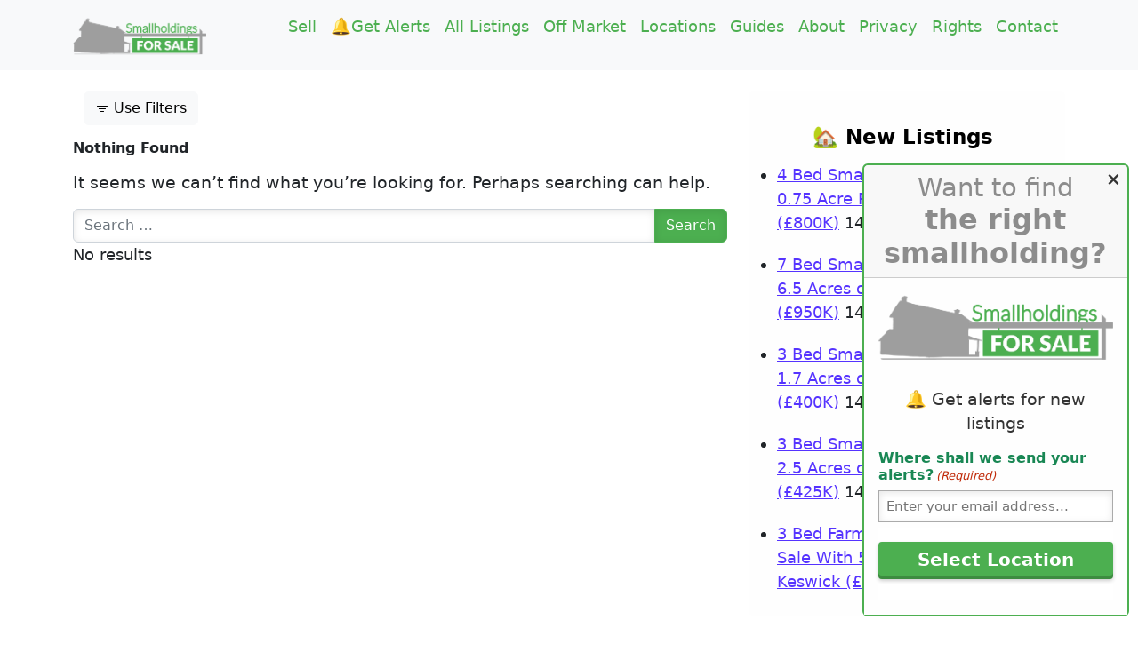

--- FILE ---
content_type: text/html; charset=UTF-8
request_url: https://smallholdingsforsale.co.uk/uk/Nottinghamshire/
body_size: 29239
content:
<!DOCTYPE html>
<html lang="en-GB" prefix="og: https://ogp.me/ns#">
<head>
	<meta charset="UTF-8">
<script>
var gform;gform||(document.addEventListener("gform_main_scripts_loaded",function(){gform.scriptsLoaded=!0}),document.addEventListener("gform/theme/scripts_loaded",function(){gform.themeScriptsLoaded=!0}),window.addEventListener("DOMContentLoaded",function(){gform.domLoaded=!0}),gform={domLoaded:!1,scriptsLoaded:!1,themeScriptsLoaded:!1,isFormEditor:()=>"function"==typeof InitializeEditor,callIfLoaded:function(o){return!(!gform.domLoaded||!gform.scriptsLoaded||!gform.themeScriptsLoaded&&!gform.isFormEditor()||(gform.isFormEditor()&&console.warn("The use of gform.initializeOnLoaded() is deprecated in the form editor context and will be removed in Gravity Forms 3.1."),o(),0))},initializeOnLoaded:function(o){gform.callIfLoaded(o)||(document.addEventListener("gform_main_scripts_loaded",()=>{gform.scriptsLoaded=!0,gform.callIfLoaded(o)}),document.addEventListener("gform/theme/scripts_loaded",()=>{gform.themeScriptsLoaded=!0,gform.callIfLoaded(o)}),window.addEventListener("DOMContentLoaded",()=>{gform.domLoaded=!0,gform.callIfLoaded(o)}))},hooks:{action:{},filter:{}},addAction:function(o,r,e,t){gform.addHook("action",o,r,e,t)},addFilter:function(o,r,e,t){gform.addHook("filter",o,r,e,t)},doAction:function(o){gform.doHook("action",o,arguments)},applyFilters:function(o){return gform.doHook("filter",o,arguments)},removeAction:function(o,r){gform.removeHook("action",o,r)},removeFilter:function(o,r,e){gform.removeHook("filter",o,r,e)},addHook:function(o,r,e,t,n){null==gform.hooks[o][r]&&(gform.hooks[o][r]=[]);var d=gform.hooks[o][r];null==n&&(n=r+"_"+d.length),gform.hooks[o][r].push({tag:n,callable:e,priority:t=null==t?10:t})},doHook:function(r,o,e){var t;if(e=Array.prototype.slice.call(e,1),null!=gform.hooks[r][o]&&((o=gform.hooks[r][o]).sort(function(o,r){return o.priority-r.priority}),o.forEach(function(o){"function"!=typeof(t=o.callable)&&(t=window[t]),"action"==r?t.apply(null,e):e[0]=t.apply(null,e)})),"filter"==r)return e[0]},removeHook:function(o,r,t,n){var e;null!=gform.hooks[o][r]&&(e=(e=gform.hooks[o][r]).filter(function(o,r,e){return!!(null!=n&&n!=o.tag||null!=t&&t!=o.priority)}),gform.hooks[o][r]=e)}});
</script>

	<meta name="viewport" content="width=device-width, initial-scale=1, shrink-to-fit=no">
	<link rel="profile" href="https://gmpg.org/xfn/11">
	<meta name="viewport" content="width=device-width, initial-scale=1.0">
			<style>
				.out-of-date {
					border: 3px solid #000				}
			</style>
			
<!-- Search Engine Optimization by Rank Math - https://rankmath.com/ -->
<title>Smallholdings For Sale in Nottinghamshire</title>
<meta name="description" content="Latest smallholdings for sale... [display-posts taxonomy=&quot;category&quot; tax_term=&quot;nottinghamshire&quot; taxonomy_2=&quot;post_tag&quot; tax_2_term=&quot;sales&quot; include_excerpt=&quot;true&quot;] Latest buyer requests... [display-posts taxonomy=&quot;category&quot; tax_term=&quot;nottinghamshire&quot; taxonomy_2=&quot;post_tag&quot; tax_2_term=&quot;wanted&quot; include_excerpt=&quot;true&quot;]"/>
<meta name="robots" content="follow, noindex"/>
<meta property="og:locale" content="en_GB" />
<meta property="og:type" content="article" />
<meta property="og:title" content="Smallholdings For Sale in Nottinghamshire" />
<meta property="og:description" content="Latest smallholdings for sale... [display-posts taxonomy=&quot;category&quot; tax_term=&quot;nottinghamshire&quot; taxonomy_2=&quot;post_tag&quot; tax_2_term=&quot;sales&quot; include_excerpt=&quot;true&quot;] Latest buyer requests... [display-posts taxonomy=&quot;category&quot; tax_term=&quot;nottinghamshire&quot; taxonomy_2=&quot;post_tag&quot; tax_2_term=&quot;wanted&quot; include_excerpt=&quot;true&quot;]" />
<meta property="og:url" content="https://smallholdingsforsale.co.uk/uk/nottinghamshire/" />
<meta property="og:site_name" content="Smallholdings For Sale" />
<meta name="twitter:card" content="summary_large_image" />
<meta name="twitter:title" content="Smallholdings For Sale in Nottinghamshire" />
<meta name="twitter:description" content="Latest smallholdings for sale... [display-posts taxonomy=&quot;category&quot; tax_term=&quot;nottinghamshire&quot; taxonomy_2=&quot;post_tag&quot; tax_2_term=&quot;sales&quot; include_excerpt=&quot;true&quot;] Latest buyer requests... [display-posts taxonomy=&quot;category&quot; tax_term=&quot;nottinghamshire&quot; taxonomy_2=&quot;post_tag&quot; tax_2_term=&quot;wanted&quot; include_excerpt=&quot;true&quot;]" />
<script type="application/ld+json" class="rank-math-schema">{"@context":"https://schema.org","@graph":[{"@type":"Person","@id":"https://smallholdingsforsale.co.uk/#person","name":"Smallholdings For Sale","image":{"@type":"ImageObject","@id":"https://smallholdingsforsale.co.uk/#logo","url":"https://smallholdingsforsale.co.uk/wp-content/uploads/2025/11/SFS-Logo-Understrap.svg","contentUrl":"https://smallholdingsforsale.co.uk/wp-content/uploads/2025/11/SFS-Logo-Understrap.svg","caption":"Smallholdings For Sale","inLanguage":"en-GB"}},{"@type":"WebSite","@id":"https://smallholdingsforsale.co.uk/#website","url":"https://smallholdingsforsale.co.uk","name":"Smallholdings For Sale","publisher":{"@id":"https://smallholdingsforsale.co.uk/#person"},"inLanguage":"en-GB"},{"@type":"BreadcrumbList","@id":"https://smallholdingsforsale.co.uk/uk/nottinghamshire/#breadcrumb","itemListElement":[{"@type":"ListItem","position":"1","item":{"@id":"https://smallholdingsforsale.co.uk/uk/nottinghamshire/","name":"Nottinghamshire"}}]},{"@type":"CollectionPage","@id":"https://smallholdingsforsale.co.uk/uk/nottinghamshire/#webpage","url":"https://smallholdingsforsale.co.uk/uk/nottinghamshire/","name":"Smallholdings For Sale in Nottinghamshire","isPartOf":{"@id":"https://smallholdingsforsale.co.uk/#website"},"inLanguage":"en-GB","breadcrumb":{"@id":"https://smallholdingsforsale.co.uk/uk/nottinghamshire/#breadcrumb"}}]}</script>
<!-- /Rank Math WordPress SEO plugin -->

<link rel='dns-prefetch' href='//hb.wpmucdn.com' />
<link href='//hb.wpmucdn.com' rel='preconnect' />
<link rel="alternate" type="application/rss+xml" title="Smallholdings For Sale &raquo; Feed" href="https://smallholdingsforsale.co.uk/feed/" />
<link rel="alternate" type="application/rss+xml" title="Smallholdings For Sale &raquo; Comments Feed" href="https://smallholdingsforsale.co.uk/comments/feed/" />
<link rel="alternate" type="application/rss+xml" title="Smallholdings For Sale &raquo; Nottinghamshire Category Feed" href="https://smallholdingsforsale.co.uk/uk/nottinghamshire/feed/" />
<link rel='stylesheet' id='popup-maker-site-css' href='//smallholdingsforsale.co.uk/wp-content/uploads/pum/pum-site-styles.css?generated=1765091443&#038;ver=1.21.5' media='all' />
<style id='wp-img-auto-sizes-contain-inline-css'>
img:is([sizes=auto i],[sizes^="auto," i]){contain-intrinsic-size:3000px 1500px}
/*# sourceURL=wp-img-auto-sizes-contain-inline-css */
</style>
<style id='wp-block-library-inline-css'>
:root{--wp-block-synced-color:#7a00df;--wp-block-synced-color--rgb:122,0,223;--wp-bound-block-color:var(--wp-block-synced-color);--wp-editor-canvas-background:#ddd;--wp-admin-theme-color:#007cba;--wp-admin-theme-color--rgb:0,124,186;--wp-admin-theme-color-darker-10:#006ba1;--wp-admin-theme-color-darker-10--rgb:0,107,160.5;--wp-admin-theme-color-darker-20:#005a87;--wp-admin-theme-color-darker-20--rgb:0,90,135;--wp-admin-border-width-focus:2px}@media (min-resolution:192dpi){:root{--wp-admin-border-width-focus:1.5px}}.wp-element-button{cursor:pointer}:root .has-very-light-gray-background-color{background-color:#eee}:root .has-very-dark-gray-background-color{background-color:#313131}:root .has-very-light-gray-color{color:#eee}:root .has-very-dark-gray-color{color:#313131}:root .has-vivid-green-cyan-to-vivid-cyan-blue-gradient-background{background:linear-gradient(135deg,#00d084,#0693e3)}:root .has-purple-crush-gradient-background{background:linear-gradient(135deg,#34e2e4,#4721fb 50%,#ab1dfe)}:root .has-hazy-dawn-gradient-background{background:linear-gradient(135deg,#faaca8,#dad0ec)}:root .has-subdued-olive-gradient-background{background:linear-gradient(135deg,#fafae1,#67a671)}:root .has-atomic-cream-gradient-background{background:linear-gradient(135deg,#fdd79a,#004a59)}:root .has-nightshade-gradient-background{background:linear-gradient(135deg,#330968,#31cdcf)}:root .has-midnight-gradient-background{background:linear-gradient(135deg,#020381,#2874fc)}:root{--wp--preset--font-size--normal:16px;--wp--preset--font-size--huge:42px}.has-regular-font-size{font-size:1em}.has-larger-font-size{font-size:2.625em}.has-normal-font-size{font-size:var(--wp--preset--font-size--normal)}.has-huge-font-size{font-size:var(--wp--preset--font-size--huge)}.has-text-align-center{text-align:center}.has-text-align-left{text-align:left}.has-text-align-right{text-align:right}.has-fit-text{white-space:nowrap!important}#end-resizable-editor-section{display:none}.aligncenter{clear:both}.items-justified-left{justify-content:flex-start}.items-justified-center{justify-content:center}.items-justified-right{justify-content:flex-end}.items-justified-space-between{justify-content:space-between}.screen-reader-text{border:0;clip-path:inset(50%);height:1px;margin:-1px;overflow:hidden;padding:0;position:absolute;width:1px;word-wrap:normal!important}.screen-reader-text:focus{background-color:#ddd;clip-path:none;color:#444;display:block;font-size:1em;height:auto;left:5px;line-height:normal;padding:15px 23px 14px;text-decoration:none;top:5px;width:auto;z-index:100000}html :where(.has-border-color){border-style:solid}html :where([style*=border-top-color]){border-top-style:solid}html :where([style*=border-right-color]){border-right-style:solid}html :where([style*=border-bottom-color]){border-bottom-style:solid}html :where([style*=border-left-color]){border-left-style:solid}html :where([style*=border-width]){border-style:solid}html :where([style*=border-top-width]){border-top-style:solid}html :where([style*=border-right-width]){border-right-style:solid}html :where([style*=border-bottom-width]){border-bottom-style:solid}html :where([style*=border-left-width]){border-left-style:solid}html :where(img[class*=wp-image-]){height:auto;max-width:100%}:where(figure){margin:0 0 1em}html :where(.is-position-sticky){--wp-admin--admin-bar--position-offset:var(--wp-admin--admin-bar--height,0px)}@media screen and (max-width:600px){html :where(.is-position-sticky){--wp-admin--admin-bar--position-offset:0px}}

/*# sourceURL=wp-block-library-inline-css */
</style><style id='global-styles-inline-css'>
:root{--wp--preset--aspect-ratio--square: 1;--wp--preset--aspect-ratio--4-3: 4/3;--wp--preset--aspect-ratio--3-4: 3/4;--wp--preset--aspect-ratio--3-2: 3/2;--wp--preset--aspect-ratio--2-3: 2/3;--wp--preset--aspect-ratio--16-9: 16/9;--wp--preset--aspect-ratio--9-16: 9/16;--wp--preset--color--black: #000000;--wp--preset--color--cyan-bluish-gray: #abb8c3;--wp--preset--color--white: #fff;--wp--preset--color--pale-pink: #f78da7;--wp--preset--color--vivid-red: #cf2e2e;--wp--preset--color--luminous-vivid-orange: #ff6900;--wp--preset--color--luminous-vivid-amber: #fcb900;--wp--preset--color--light-green-cyan: #7bdcb5;--wp--preset--color--vivid-green-cyan: #00d084;--wp--preset--color--pale-cyan-blue: #8ed1fc;--wp--preset--color--vivid-cyan-blue: #0693e3;--wp--preset--color--vivid-purple: #9b51e0;--wp--preset--color--blue: #0d6efd;--wp--preset--color--indigo: #6610f2;--wp--preset--color--purple: #5533ff;--wp--preset--color--pink: #d63384;--wp--preset--color--red: #dc3545;--wp--preset--color--orange: #fd7e14;--wp--preset--color--yellow: #ffc107;--wp--preset--color--green: #198754;--wp--preset--color--teal: #20c997;--wp--preset--color--cyan: #0dcaf0;--wp--preset--color--gray: #6c757d;--wp--preset--color--gray-dark: #343a40;--wp--preset--gradient--vivid-cyan-blue-to-vivid-purple: linear-gradient(135deg,rgb(6,147,227) 0%,rgb(155,81,224) 100%);--wp--preset--gradient--light-green-cyan-to-vivid-green-cyan: linear-gradient(135deg,rgb(122,220,180) 0%,rgb(0,208,130) 100%);--wp--preset--gradient--luminous-vivid-amber-to-luminous-vivid-orange: linear-gradient(135deg,rgb(252,185,0) 0%,rgb(255,105,0) 100%);--wp--preset--gradient--luminous-vivid-orange-to-vivid-red: linear-gradient(135deg,rgb(255,105,0) 0%,rgb(207,46,46) 100%);--wp--preset--gradient--very-light-gray-to-cyan-bluish-gray: linear-gradient(135deg,rgb(238,238,238) 0%,rgb(169,184,195) 100%);--wp--preset--gradient--cool-to-warm-spectrum: linear-gradient(135deg,rgb(74,234,220) 0%,rgb(151,120,209) 20%,rgb(207,42,186) 40%,rgb(238,44,130) 60%,rgb(251,105,98) 80%,rgb(254,248,76) 100%);--wp--preset--gradient--blush-light-purple: linear-gradient(135deg,rgb(255,206,236) 0%,rgb(152,150,240) 100%);--wp--preset--gradient--blush-bordeaux: linear-gradient(135deg,rgb(254,205,165) 0%,rgb(254,45,45) 50%,rgb(107,0,62) 100%);--wp--preset--gradient--luminous-dusk: linear-gradient(135deg,rgb(255,203,112) 0%,rgb(199,81,192) 50%,rgb(65,88,208) 100%);--wp--preset--gradient--pale-ocean: linear-gradient(135deg,rgb(255,245,203) 0%,rgb(182,227,212) 50%,rgb(51,167,181) 100%);--wp--preset--gradient--electric-grass: linear-gradient(135deg,rgb(202,248,128) 0%,rgb(113,206,126) 100%);--wp--preset--gradient--midnight: linear-gradient(135deg,rgb(2,3,129) 0%,rgb(40,116,252) 100%);--wp--preset--font-size--small: 13px;--wp--preset--font-size--medium: 20px;--wp--preset--font-size--large: 36px;--wp--preset--font-size--x-large: 42px;--wp--preset--spacing--20: 0.44rem;--wp--preset--spacing--30: 0.67rem;--wp--preset--spacing--40: 1rem;--wp--preset--spacing--50: 1.5rem;--wp--preset--spacing--60: 2.25rem;--wp--preset--spacing--70: 3.38rem;--wp--preset--spacing--80: 5.06rem;--wp--preset--shadow--natural: 6px 6px 9px rgba(0, 0, 0, 0.2);--wp--preset--shadow--deep: 12px 12px 50px rgba(0, 0, 0, 0.4);--wp--preset--shadow--sharp: 6px 6px 0px rgba(0, 0, 0, 0.2);--wp--preset--shadow--outlined: 6px 6px 0px -3px rgb(255, 255, 255), 6px 6px rgb(0, 0, 0);--wp--preset--shadow--crisp: 6px 6px 0px rgb(0, 0, 0);}:where(.is-layout-flex){gap: 0.5em;}:where(.is-layout-grid){gap: 0.5em;}body .is-layout-flex{display: flex;}.is-layout-flex{flex-wrap: wrap;align-items: center;}.is-layout-flex > :is(*, div){margin: 0;}body .is-layout-grid{display: grid;}.is-layout-grid > :is(*, div){margin: 0;}:where(.wp-block-columns.is-layout-flex){gap: 2em;}:where(.wp-block-columns.is-layout-grid){gap: 2em;}:where(.wp-block-post-template.is-layout-flex){gap: 1.25em;}:where(.wp-block-post-template.is-layout-grid){gap: 1.25em;}.has-black-color{color: var(--wp--preset--color--black) !important;}.has-cyan-bluish-gray-color{color: var(--wp--preset--color--cyan-bluish-gray) !important;}.has-white-color{color: var(--wp--preset--color--white) !important;}.has-pale-pink-color{color: var(--wp--preset--color--pale-pink) !important;}.has-vivid-red-color{color: var(--wp--preset--color--vivid-red) !important;}.has-luminous-vivid-orange-color{color: var(--wp--preset--color--luminous-vivid-orange) !important;}.has-luminous-vivid-amber-color{color: var(--wp--preset--color--luminous-vivid-amber) !important;}.has-light-green-cyan-color{color: var(--wp--preset--color--light-green-cyan) !important;}.has-vivid-green-cyan-color{color: var(--wp--preset--color--vivid-green-cyan) !important;}.has-pale-cyan-blue-color{color: var(--wp--preset--color--pale-cyan-blue) !important;}.has-vivid-cyan-blue-color{color: var(--wp--preset--color--vivid-cyan-blue) !important;}.has-vivid-purple-color{color: var(--wp--preset--color--vivid-purple) !important;}.has-black-background-color{background-color: var(--wp--preset--color--black) !important;}.has-cyan-bluish-gray-background-color{background-color: var(--wp--preset--color--cyan-bluish-gray) !important;}.has-white-background-color{background-color: var(--wp--preset--color--white) !important;}.has-pale-pink-background-color{background-color: var(--wp--preset--color--pale-pink) !important;}.has-vivid-red-background-color{background-color: var(--wp--preset--color--vivid-red) !important;}.has-luminous-vivid-orange-background-color{background-color: var(--wp--preset--color--luminous-vivid-orange) !important;}.has-luminous-vivid-amber-background-color{background-color: var(--wp--preset--color--luminous-vivid-amber) !important;}.has-light-green-cyan-background-color{background-color: var(--wp--preset--color--light-green-cyan) !important;}.has-vivid-green-cyan-background-color{background-color: var(--wp--preset--color--vivid-green-cyan) !important;}.has-pale-cyan-blue-background-color{background-color: var(--wp--preset--color--pale-cyan-blue) !important;}.has-vivid-cyan-blue-background-color{background-color: var(--wp--preset--color--vivid-cyan-blue) !important;}.has-vivid-purple-background-color{background-color: var(--wp--preset--color--vivid-purple) !important;}.has-black-border-color{border-color: var(--wp--preset--color--black) !important;}.has-cyan-bluish-gray-border-color{border-color: var(--wp--preset--color--cyan-bluish-gray) !important;}.has-white-border-color{border-color: var(--wp--preset--color--white) !important;}.has-pale-pink-border-color{border-color: var(--wp--preset--color--pale-pink) !important;}.has-vivid-red-border-color{border-color: var(--wp--preset--color--vivid-red) !important;}.has-luminous-vivid-orange-border-color{border-color: var(--wp--preset--color--luminous-vivid-orange) !important;}.has-luminous-vivid-amber-border-color{border-color: var(--wp--preset--color--luminous-vivid-amber) !important;}.has-light-green-cyan-border-color{border-color: var(--wp--preset--color--light-green-cyan) !important;}.has-vivid-green-cyan-border-color{border-color: var(--wp--preset--color--vivid-green-cyan) !important;}.has-pale-cyan-blue-border-color{border-color: var(--wp--preset--color--pale-cyan-blue) !important;}.has-vivid-cyan-blue-border-color{border-color: var(--wp--preset--color--vivid-cyan-blue) !important;}.has-vivid-purple-border-color{border-color: var(--wp--preset--color--vivid-purple) !important;}.has-vivid-cyan-blue-to-vivid-purple-gradient-background{background: var(--wp--preset--gradient--vivid-cyan-blue-to-vivid-purple) !important;}.has-light-green-cyan-to-vivid-green-cyan-gradient-background{background: var(--wp--preset--gradient--light-green-cyan-to-vivid-green-cyan) !important;}.has-luminous-vivid-amber-to-luminous-vivid-orange-gradient-background{background: var(--wp--preset--gradient--luminous-vivid-amber-to-luminous-vivid-orange) !important;}.has-luminous-vivid-orange-to-vivid-red-gradient-background{background: var(--wp--preset--gradient--luminous-vivid-orange-to-vivid-red) !important;}.has-very-light-gray-to-cyan-bluish-gray-gradient-background{background: var(--wp--preset--gradient--very-light-gray-to-cyan-bluish-gray) !important;}.has-cool-to-warm-spectrum-gradient-background{background: var(--wp--preset--gradient--cool-to-warm-spectrum) !important;}.has-blush-light-purple-gradient-background{background: var(--wp--preset--gradient--blush-light-purple) !important;}.has-blush-bordeaux-gradient-background{background: var(--wp--preset--gradient--blush-bordeaux) !important;}.has-luminous-dusk-gradient-background{background: var(--wp--preset--gradient--luminous-dusk) !important;}.has-pale-ocean-gradient-background{background: var(--wp--preset--gradient--pale-ocean) !important;}.has-electric-grass-gradient-background{background: var(--wp--preset--gradient--electric-grass) !important;}.has-midnight-gradient-background{background: var(--wp--preset--gradient--midnight) !important;}.has-small-font-size{font-size: var(--wp--preset--font-size--small) !important;}.has-medium-font-size{font-size: var(--wp--preset--font-size--medium) !important;}.has-large-font-size{font-size: var(--wp--preset--font-size--large) !important;}.has-x-large-font-size{font-size: var(--wp--preset--font-size--x-large) !important;}
/*# sourceURL=global-styles-inline-css */
</style>

<style id='classic-theme-styles-inline-css'>
/*! This file is auto-generated */
.wp-block-button__link{color:#fff;background-color:#32373c;border-radius:9999px;box-shadow:none;text-decoration:none;padding:calc(.667em + 2px) calc(1.333em + 2px);font-size:1.125em}.wp-block-file__button{background:#32373c;color:#fff;text-decoration:none}
/*# sourceURL=/wp-includes/css/classic-themes.min.css */
</style>
<link rel='stylesheet' id='wp-components-css' href='https://hb.wpmucdn.com/smallholdingsforsale.co.uk/9bda6773-a156-4669-9935-4af23b186a6c.css' media='all' />
<link rel='stylesheet' id='wp-preferences-css' href='https://hb.wpmucdn.com/smallholdingsforsale.co.uk/cd7dd469-e5f5-46a4-a6ab-578c687b2752.css' media='all' />
<link rel='stylesheet' id='wp-block-editor-css' href='https://hb.wpmucdn.com/smallholdingsforsale.co.uk/c427d688-06e8-4f00-acf9-f2408102fb84.css' media='all' />
<link rel='stylesheet' id='wphb-1-css' href='https://hb.wpmucdn.com/smallholdingsforsale.co.uk/cca17991-018c-474f-b1b8-4eca5eda2504.css' media='all' />
<link rel='stylesheet' id='gform_theme_components-css' href='https://smallholdingsforsale.co.uk/wp-content/plugins/gravityforms/assets/css/dist/theme-components.min.css' media='all' />
<link rel='stylesheet' id='gform_theme-css' href='https://hb.wpmucdn.com/smallholdingsforsale.co.uk/951a80b8-c465-4f46-98a7-e84e0b55abb3.css' media='all' />
<script src="https://hb.wpmucdn.com/smallholdingsforsale.co.uk/3f84c945-6cf3-404b-a33a-29e369863707.js" id="wphb-2-js"></script>
<script id="wphb-3-js-extra">
var gf_global = {"gf_currency_config":{"name":"Pound Sterling","symbol_left":"&#163;","symbol_right":"","symbol_padding":" ","thousand_separator":",","decimal_separator":".","decimals":2,"code":"GBP"},"base_url":"https://smallholdingsforsale.co.uk/wp-content/plugins/gravityforms","number_formats":[],"spinnerUrl":"https://smallholdingsforsale.co.uk/wp-content/plugins/gravityforms/images/spinner.svg","version_hash":"f6c88199820aa9e3cf9ef0cc3ecd5944","strings":{"newRowAdded":"New row added.","rowRemoved":"Row removed","formSaved":"The form has been saved.  The content contains the link to return and complete the form."}};
var gf_global = {"gf_currency_config":{"name":"Pound Sterling","symbol_left":"&#163;","symbol_right":"","symbol_padding":" ","thousand_separator":",","decimal_separator":".","decimals":2,"code":"GBP"},"base_url":"https://smallholdingsforsale.co.uk/wp-content/plugins/gravityforms","number_formats":[],"spinnerUrl":"https://smallholdingsforsale.co.uk/wp-content/plugins/gravityforms/images/spinner.svg","version_hash":"f6c88199820aa9e3cf9ef0cc3ecd5944","strings":{"newRowAdded":"New row added.","rowRemoved":"Row removed","formSaved":"The form has been saved.  The content contains the link to return and complete the form."}};
var gform_i18n = {"datepicker":{"days":{"monday":"Mo","tuesday":"Tu","wednesday":"We","thursday":"Th","friday":"Fr","saturday":"Sa","sunday":"Su"},"months":{"january":"January","february":"February","march":"March","april":"April","may":"May","june":"June","july":"July","august":"August","september":"September","october":"October","november":"November","december":"December"},"firstDay":1,"iconText":"Select date"}};
var gf_legacy_multi = {"432":""};
var gform_gravityforms = {"strings":{"invalid_file_extension":"This type of file is not allowed. Must be one of the following:","delete_file":"Delete this file","in_progress":"in progress","file_exceeds_limit":"File exceeds size limit","illegal_extension":"This type of file is not allowed.","max_reached":"Maximum number of files reached","unknown_error":"There was a problem while saving the file on the server","currently_uploading":"Please wait for the uploading to complete","cancel":"Cancel","cancel_upload":"Cancel this upload","cancelled":"Cancelled","error":"Error","message":"Message"},"vars":{"images_url":"https://smallholdingsforsale.co.uk/wp-content/plugins/gravityforms/images"}};
//# sourceURL=wphb-3-js-extra
</script>
<script src="https://hb.wpmucdn.com/smallholdingsforsale.co.uk/793fc449-12c6-4913-9a1f-b1e6315037d7.js" id="wphb-3-js"></script>
<link rel="https://api.w.org/" href="https://smallholdingsforsale.co.uk/wp-json/" /><link rel="alternate" title="JSON" type="application/json" href="https://smallholdingsforsale.co.uk/wp-json/wp/v2/categories/196" /><link rel="EditURI" type="application/rsd+xml" title="RSD" href="https://smallholdingsforsale.co.uk/xmlrpc.php?rsd" />
<meta name="generator" content="WordPress 6.9" />
<!-- Analytics by WP Statistics - https://wp-statistics.com -->
<meta name="mobile-web-app-capable" content="yes">
<meta name="apple-mobile-web-app-capable" content="yes">
<meta name="apple-mobile-web-app-title" content="Smallholdings For Sale - The UK&#039;s #1 Marketplace for Smallholdings For Sale">

    <script>
        (function($) {
            $(document).on('facetwp-refresh', function() {
                if ( FWP.soft_refresh == true ) {
                    FWP.enable_scroll = true;
                } else {
                    FWP.enable_scroll = false;
                }
            });
            $(document).on('facetwp-loaded', function() {
                if ( FWP.enable_scroll == true ) {
                    $('html, body').animate({ scrollTop: 0 }, 500);
                }
            });
        })(jQuery);
    </script>

<link rel="icon" href="https://smallholdingsforsale.co.uk/wp-content/uploads/2019/12/cropped-Smallholdings-For-Sale-Mini-Pic-1-32x32.png" sizes="32x32" />
<link rel="icon" href="https://smallholdingsforsale.co.uk/wp-content/uploads/2019/12/cropped-Smallholdings-For-Sale-Mini-Pic-1-192x192.png" sizes="192x192" />
<link rel="apple-touch-icon" href="https://smallholdingsforsale.co.uk/wp-content/uploads/2019/12/cropped-Smallholdings-For-Sale-Mini-Pic-1-180x180.png" />
<meta name="msapplication-TileImage" content="https://smallholdingsforsale.co.uk/wp-content/uploads/2019/12/cropped-Smallholdings-For-Sale-Mini-Pic-1-270x270.png" />
		<style id="wp-custom-css">
			.gform-conversational.gform-theme--framework .gform-conversational__welcome-message {
	padding-top:0px!important;
}

.blockquote {
	color:#636464;
	background-color:#fefefe!important;
	border:2px solid #eee!important;
	padding:10px;
	font-size:0.1rem!important;
}

.bg-yellow {
	background-color:#ffffbf;
}

.gform_wrapper.gravity-theme .ginput_product_price_wrapper input:read-only {
	font-size:1.3rem;
	font-weight:bold;
	box-shadow:none;
}

.widget_recent_entries {
	padding-bottom:5px;
	padding-top:5px;
	background-color:#fefefe!important;
	border-radius:5px;
	padding-right:10px;
}

.widget-title {
	text-align:center;
	color:#636464;
}

.gform_wrapper.gravity-theme .gform_footer, .gform_wrapper.gravity-theme .gform_page_footer {
	background-color:none!important;
}

.gform_wrapper.gravity-theme #field_submit, .gform_wrapper.gravity-theme .gform_footer {
	display:block;
}

.d-flex.nav-links {
	display:none!important;
}

.card-body {
	background-color:#fefefe!important;
}

.button {
	font-size:20px!important;
	font-weight:bolder;
}

.nav-previous {
	padding:30px;
	margin-right:5px;
	background-color:#ffffff;
		border:3px solid #f1f1f1

}

.nav-next {
	padding:30px;
		margin-left:5px;
		background-color:#ffffff;
	border:3px solid #f1f1f1
}

.gform-conversational.gform-theme--foundation .gform-conversational__screen--welcome.active .gform-conversational__screen-content, .gform-conversational.gform-theme--foundation[data-form-submitted=true] .gform-conversational__screen-content {
	padding-top:30px!important;
}

.pm-group-view .pm-section .pm-section-content .pm-user-description-row {
	display:none;
}

h1 {
	font-weight:bolder!important;
}

#bbpress-forums fieldset.bbp-form legend {
	line-height:1.3;
}

.bsp_button1 {
	background:#333!important;
	font-size:12px!important;
	font-weight:bolder;
}



div#respond.comment-respond {
	background-color:#fff!important;
	clear:both;
	padding-top:30px!important;
	border:5px solid #eee;
	border-radius:20px;
padding:20px;
	background-color:#fff!important;
margin-bottom:60px!important;
}

#bbpress-forums div.bbp-breadcrumb p, #bbpress-forums div.bbp-topic-tags p {
	display:none;
}

h3.widget-title {
	color:#000!important;
}

input#bbp_topic_tags {
display: none;
}

label[for=bbp_topic_tags] {
display: none !important;
}

div.bbp-template-notice.info {
		background-color:#4CAF50!important;
	color:#fff;
		font-weight:bolder;
}

div.widget.bsp-st-title-container {
	background-color:#fff!important;
	clear:both;
	padding-top:30px!important;
	border:5px solid #eee;
	border-radius:20px;
padding:20px;
	background-color:#fff!important;
margin-bottom:60px!important;
}

.wp-core-ui .button, .wp-core-ui .button-secondary {
	color:#fff!important;
}

div.bbp-template-notice a {
	color:#fff;
	font-weight:bolder;
}

#bbpress-forums fieldset.bbp-form {
	background-color:#fff;
}

div.bbp-breadcrumb {
	display:all!important;
}


@media(max-width: 720px){
    .gallery-icon.portrait{
        max-width: 50%;
    }
}

@media(max-width: 480px){
    .gallery-icon.portrait{
        max-width: 100%;
    }
}

.cbxbookmark-category-list-wrap {
	display:none;
}


button.pum-close.popmake-close {
	background-color:#f7f7f7!important;
	color:#333!important;
}

.gv-field-label {
	color:#bb4a03!important;
}

.gallery:after {content:"";display:table;clear:both;}

img.aligncenter, div.aligncenter, figure.aligncenter, img.wp-post-image {display:block; margin:1em auto;}
img.alignright, div.alignright, figure.alignright {float:right; margin:1em 0 1em 2em;}
img.alignleft, div.alignleft, figure.alignleft, img.wp-post-image.attachment-thumb {float:left; margin:1em 1em 2em 0;}
figure {max-width: 100%; height: auto; margin:1em 0;}
p img.alignright, p img.alignleft {margin-top:0;}


.gallery figure img {max-width:100%; height:auto; margin:0 auto; display:block;}


.gallery figure {float:left; margin:0 2% 1em 0;}


.gallery.gallery-columns-1 figure {width:100%; margin:0 0 1em 0; float:none;}


.gallery.gallery-columns-3 figure {width:32%;}
.gallery.gallery-columns-3 figure:nth-of-type(3n+3) {margin-right:0;}
.gallery.gallery-columns-3 figure:nth-of-type(3n+4) {clear:left;}


.gallery.gallery-columns-2 figure {width:49%;}
.gallery.gallery-columns-2 figure:nth-of-type(even) {margin-right:0;}
.gallery.gallery-columns-2 figure:nth-of-type(odd) {clear:left;}


.gallery.gallery-columns-4 figure {width:23.25%;}
.gallery.gallery-columns-4 figure:nth-of-type(4n+4) {margin-right:0;}
.gallery.gallery-columns-4 figure:nth-of-type(4n+5) {clear:left;}


.gallery.gallery-columns-5 figure {width:18%;}
.gallery.gallery-columns-5 figure:nth-of-type(5n+5) {margin-right:0;}
.gallery.gallery-columns-5 figure:nth-of-type(5n+6) {clear:left;}


.gallery.gallery-columns-6 figure {width:14.2%;}
.gallery.gallery-columns-6 figure:nth-of-type(6n+6) {margin-right:0;}
.gallery.gallery-columns-6 figure:nth-of-type(6n+7) {clear:left;}


.gallery.gallery-columns-7 figure {width:12%;}
.gallery.gallery-columns-7 figure:nth-of-type(7n+7) {margin-right:0;}
.gallery.gallery-columns-7 figure:nth-of-type(7n+8) {clear:left;}


.gallery.gallery-columns-8 figure {width:10.2%;}
.gallery.gallery-columns-8 figure:nth-of-type(8n+8) {margin-right:0;}
.gallery.gallery-columns-8 figure:nth-of-type(8n+9) {clear:left;}


.gallery.gallery-columns-9 figure {width:8.85%;}
.gallery.gallery-columns-9 figure:nth-of-type(9n+9) {margin-right:0;}
.gallery.gallery-columns-9 figure:nth-of-type(9n+10) {clear:left;}


@media (max-width:767px) {
	img.alignright, div.alignright, figure.alignright, img.alignleft, div.alignleft, figure.alignleft, img.wp-post-image.attachment-thumb {display:block; margin:1em auto; float:none;}
	.gallery.gallery-columns-4 figure, .gallery.gallery-columns-5 figure, .gallery.gallery-columns-6 figure, .gallery.gallery-columns-7 figure, .gallery.gallery-columns-8 figure, .gallery.gallery-columns-9 figure {width:100%; margin:0 0 1em 0; float:none;}
}


p#breadcrumbs {
	font-size:0.9rem!important;
}

.rcp_price {
	font-weight:bolder;
}

.rcp_level_duration {
	font-weight:bolder;
}

table.rcp-table {
	display:none;
}

.rcp_subscription_message {
	display:none;
}

.gform-footer.gform_footer.top_label  {
	background-color:#fff!important;
}

.entry-meta {
	color:#888!important;
}


#forums-list-0 .bbp-body .bbp-forum-freshness {
	display:none!important;
}

.gravityflow-status-box-field-assignees, .gravityflow-status-box-field-note {
	display:none;
}


table.entry-detail-view td, table.entry-detail-view th {
	background-color:#fff;
}

.breadcrumb {
	background-color:#F8F9FA!important;
}

.gv-field-label {
	font-weight:bolder;
	font-size:1.2rem;
	margin-top:20px!important;
		color:#bb4a03!important;
}

td {
	padding:10px;
}

table {
	margin-bottom:20px;
}

tr {
	border:5px solid #eee;
	border-radius:20px;
}

td {
	border:1px solid #eee;
	border-radius:20px;
}

.post-43927 h1.entry-title {
	padding-bottom:0px!important;
}

.post-22963 h1.entry-title {
	padding-bottom:0px!important;
}


.gv-table-view-content>tbody>tr>th {
	display:none;
}

span.rt-reading-time {
	margin-bottom:30px;
	background-color:#fcfcfd;
	padding:5px;
	border-radius:10px;
	border-color:#eee!important;
	border-width:1px ;
	border:1px solid;
}



.out-of-date {
	margin-bottom:30px;
}

.simplefavorite-button.preset{
	margin-bottom:30px;
}

/* Grid style */
.display-posts-listing.grid {
	display: grid;
	grid-gap: 16px;
}

.display-posts-listing.grid .title {
	display: block;
}

.display-posts-listing.grid img { 
	display: block; 
	max-width: 100%; 
	height: auto; 
}

@media (min-width: 600px) {
	.display-posts-listing.grid {
		grid-template-columns: repeat( 2, 1fr );
	}
}

@media (min-width: 1024px) {
	.display-posts-listing.grid {
		grid-template-columns: repeat( 3, 1fr );
	}
}

.facetwp-pager {
	font-size:1.25rem;
}

.facetwp-facet-page_numbers {
		font-size:1.125rem;
}

.facetwp-facet-sort_listings {
		font-size:1.125rem;
}

.understrap-read-more-link {
	background-color:#fff!important;
	color:#53f!important;
}

.entry-title {
	color:#000!important;
}

.byline {
	display:none!important;
}

.page-id-8806 h1.entry-title {
display: none;
}

.gform_wrapper.gravity-theme .gf_progressbar_percentage span {
	font-size:15.5px;
	font-weight:bold;
}

.gform_wrapper.gravity-theme .gf_progressbar_title {
	display:none;
}

.gv-back-link {
	display:none!important;
}

.gv-container-39493 table.dataTable.nowrap th, 
.gv-container-39493 table.dataTable.nowrap td { 
    white-space: normal; 
}

.gv-container-37551 table.dataTable.nowrap th, 
.gv-container-37551 table.dataTable.nowrap td { 
    white-space: normal; 
}

.gv-container-37480 table.dataTable.nowrap th, 
.gv-container-37480 table.dataTable.nowrap td { 
    white-space: normal; 
}

.gv-container-37457 table.dataTable.nowrap th, 
.gv-container-37457 table.dataTable.nowrap td { 
    white-space: normal; 
}


.gv-container-36617 table.dataTable.nowrap th, 
.gv-container-36617 table.dataTable.nowrap td { 
    white-space: normal; 
}


.gv-container-36775 table.dataTable.nowrap th, 
.gv-container-36775 table.dataTable.nowrap td { 
    white-space: normal; 
}


.gv-container-35876 table.dataTable.nowrap th, 
.gv-container-35876 table.dataTable.nowrap td { 
    white-space: normal; 
}

.gv-container-36227 table.dataTable.nowrap th, 
.gv-container-36227 table.dataTable.nowrap td { 
    white-space: normal; 
}

.gform_wrapper.gravity-theme .gf_progressbar_title {
	color:#bb4a03!important;
	font-weight:bolder;
}

input#gform_next_button_383_3.gform_next_button.button {
	background-color:#bb4a03!important;
}

#hkb .hkb_widget_toc ol li.active>a {
	background-color:#4CAF50!important;
}

#hkb .hkb_widget_exit .hkb_widget_exit__btn {
		background-color:#bb4a03!important;
}

.lead {font-size:1.25rem;}

.page-id-12520 .bg-light {
    display: none;
}

.offset-md-1 {
	margin-left:0%;
}

p {
	line-height:1.7rem;
}

#bbpress-forums div.bbp-reply-content ul li, #bbpress-forums div.bbp-topic-content ul li {
	margin-bottom:20px;
}

#ajaxsearchlite1 .probox .proinput input, div.asl_w .probox .proinput input {
	font-size:18px;
	color:#000!important;
}

.gform_wrapper.gravity-theme .ginput_total {
	font-size:1.5rem;
}


#bbpress-forums div.bbp-reply-content ol li, #bbpress-forums div.bbp-topic-content ol li {
	margin-bottom:20px;
}


input.mailpoet_submit {
	padding:10px!important;
	font-weight:bolder;
	background:#4CAF50!important;
}

#bbpress-forums div.bbp-the-content-wrapper input[type=button] {
	color:#fff;
}

#full-width-page-wrapper.wrapper {border-top: 4px solid #eee
}

/* keep it mobile friendly by only applying these styles for larger viewports */

body .gform_wrapper ul li.gfield {
	margin-top:0px;
}

@media only screen and (min-width: 641px) {
  
 body #gform_wrapper_375 { 
  max-width: 100%;
  margin: 0 auto;
 }
	
	
 body #gform_wrapper_375 .gfield .ginput_container,
 body #gform_wrapper_375 .gfield .gfield_description,
 body #gform_wrapper_375 div.ginput_complex label,
 body #gform_wrapper_375 input:not([type='radio']):not([type='checkbox']):not([type='submit']), 
 body #gform_wrapper_375 select, 
 body #gform_wrapper_375 textarea { 
  text-align:center;
 }
  
 body #gform_wrapper_375 .top_label .gfield .gfield_label {
  text-align: center;
  display: block;
 }
    
  body #gform_wrapper_375 .gform_footer,
  body #gform_wrapper_375 .gform_page_footer{
    text-align: center;
  }
  
}

h3.rcp_header {
	display:none;
}

code {
	background-color: #fff3cd;
    text-decoration: none!important;
}

/* keep it mobile friendly by only applying these styles for larger viewports */
@media only screen and (min-width: 641px) {
  
 body #gform_wrapper_374 { 
  max-width: 100%;
  margin: 0 auto;
 }
	
	body #gform_wrapper_374 {
		margin-left:0px!important;
	}
  
 body #gform_wrapper_374 .gfield .ginput_container,
 body #gform_wrapper_374 .gfield .gfield_description,
 body #gform_wrapper_374 div.ginput_complex label,
 body #gform_wrapper_374 input:not([type='radio']):not([type='checkbox']):not([type='submit']), 
 body #gform_wrapper_374 select, 
 body #gform_wrapper_374 textarea { 
  text-align:center;
 }
  
 body #gform_wrapper_374 .top_label .gfield .gfield_label {
  text-align: center;
  display: block;
 }
    
  body #gform_wrapper_374 .gform_footer,
  body #gform_wrapper_374 .gform_page_footer{
    text-align: center;
  }
  
}

.gform_wrapper {
	margin-top:0px;
}


.gf_simple_horizontal div.gform_footer.top_label input[type="submit"] {
	font-size:17px!important;
	font-weight:bold;
}

input, textarea {
    box-shadow: inset 0 2px 8px 0 rgb(0 0 0 / 10%);
    border: 1px solid #aaa;
    padding: 7px;
}

.gf_simple_horizontal div.gform_footer.top_label input[type="submit"] {
	line-height:45px!important;
}

.gf_simple_horizontal_wrapper.gf_browser_chrome ul.gform_fields li.gfield span.name_first,
.gf_simple_horizontal_wrapper.gf_browser_chrome ul.gform_fields li.gfield span.name_middle,
.gf_simple_horizontal_wrapper.gf_browser_chrome ul.gform_fields li.gfield span.name_last {
  padding-top: 0 !important;
}

.gf_simple_horizontal_wrapper .field_sublabel_hidden_label .ginput_complex.ginput_container input[type=text],
.gf_simple_horizontal_wrapper .field_sublabel_hidden_label .ginput_complex.ginput_container select {
  margin-bottom: 0 !important;
}

.gf_simple_horizontal_wrapper li.hidden_label input {
  margin-top: 0 !important;
}

body .gf_simple_horizontal_wrapper .top_label div.ginput_container {
  margin-top: 0 !important;
}

.gf_simple_horizontal div.gform_footer.top_label {
  width: auto !important;
  vertical-align: top !important;
}

.gf_simple_horizontal div.gform_body {
  width: auto !important;
}

.gf_simple_horizontal div.gform_footer.top_label input[type="submit"] {
  line-height: 26px;
  font-size: 13px;
  padding: 0 24px;
  text-transform: uppercase;
  letter-spacing: 1px
}

body.post-id-624 .contentclass {}

.home IFRAME {
  background-color: #ffffff;
  width: 100%;
  height: 100%;
  overflow-y: scroll; }

IFRAME {
  background-color: #ffffff;
  width: 100%;
  overflow-y: scroll; }

.marvel-device {
  transform: scale(0.85);
  transform-origin: 50% 0%;
  box-shadow: 8px 8px 18px 6px rgba(0, 0, 0, 0.28) !important; }
  @media (max-width: 900px) {
    .marvel-device {
      transform: scale(0.9);
      width: 85% !important;
      max-width: 460px; } }


.marvel-device {
  display: inline-block;
  position: relative;
  -webkit-box-sizing: content-box !important;
  box-sizing: content-box !important; }

.marvel-device .screen {
  width: 100%;
  position: relative;
  height: 100%;
  z-index: 3;
  background: white;
  overflow: hidden;
  display: block;
  border-radius: 1px;
  -webkit-box-shadow: 0 0 0 3px #111;
  box-shadow: 0 0 0 3px #111; }

.marvel-device .top-bar, .marvel-device .bottom-bar {
  height: 3px;
  background: black;
  width: 100%;
  display: block; }

.marvel-device .middle-bar {
  width: 3px;
  height: 4px;
  top: 0px;
  left: 90px;
  background: black;
  position: absolute; }

.marvel-device.iphone8 {
  width: 375px;
  height: 667px;
  padding: 105px 24px;
  background: #d9dbdc;
  border-radius: 56px;
  -webkit-box-shadow: inset 0 0 3px 0 rgba(0, 0, 0, 0.2);
  box-shadow: inset 0 0 3px 0 rgba(0, 0, 0, 0.2); }

.marvel-device.iphone8:before {
  width: calc(100% - 12px);
  height: calc(100% - 12px);
  position: absolute;
  top: 6px;
  content: '';
  left: 6px;
  border-radius: 50px;
  background: #f8f8f8;
  z-index: 1; }

.marvel-device.iphone8:after {
  width: calc(100% - 16px);
  height: calc(100% - 16px);
  position: absolute;
  top: 8px;
  content: '';
  left: 8px;
  border-radius: 48px;
  -webkit-box-shadow: inset 0 0 3px 0 rgba(0, 0, 0, 0.1), inset 0 0 6px 3px #fff;
  box-shadow: inset 0 0 3px 0 rgba(0, 0, 0, 0.1), inset 0 0 6px 3px #fff;
  z-index: 2; }

.marvel-device.iphone8 .home {
  border-radius: 100%;
  width: 68px;
  height: 68px;
  position: absolute;
  left: 50%;
  margin-left: -34px;
  bottom: 22px;
  z-index: 3;
  background: #303233;
  background: linear-gradient(135deg, #303233 0%, #b5b7b9 50%, #f0f2f2 69%, #303233 100%); }

.marvel-device.iphone8 .home:before {
  background: #f8f8f8;
  position: absolute;
  content: '';
  border-radius: 100%;
  width: calc(100% - 8px);
  height: calc(100% - 8px);
  top: 4px;
  left: 4px; }

.marvel-device.iphone8 .top-bar {
  height: 14px;
  background: #bfbfc0;
  position: absolute;
  top: 68px;
  left: 0; }

.marvel-device.iphone8 .bottom-bar {
  height: 14px;
  background: #bfbfc0;
  position: absolute;
  bottom: 68px;
  left: 0; }

.marvel-device.iphone8 .sleep {
  position: absolute;
  top: 190px;
  right: -4px;
  width: 4px;
  height: 66px;
  border-radius: 0px 2px 2px 0px;
  background: #d9dbdc; }

.marvel-device.iphone8 .volume {
  position: absolute;
  left: -4px;
  top: 188px;
  z-index: 0;
  height: 66px;
  width: 4px;
  border-radius: 2px 0px 0px 2px;
  background: #d9dbdc; }

.marvel-device.iphone8 .volume:before {
  position: absolute;
  left: 2px;
  top: -78px;
  height: 40px;
  width: 2px;
  border-radius: 2px 0px 0px 2px;
  background: inherit;
  content: '';
  display: block; }

.marvel-device.iphone8 .volume:after {
  position: absolute;
  left: 0px;
  top: 82px;
  height: 66px;
  width: 4px;
  border-radius: 2px 0px 0px 2px;
  background: inherit;
  content: '';
  display: block; }

.marvel-device.iphone8 .camera {
  background: #3c3d3d;
  width: 12px;
  height: 12px;
  position: absolute;
  top: 24px;
  left: 50%;
  margin-left: -6px;
  border-radius: 100%;
  z-index: 3; }

.marvel-device.iphone8 .sensor {
  background: #3c3d3d;
  width: 16px;
  height: 16px;
  position: absolute;
  top: 49px;
  left: 134px;
  z-index: 3;
  border-radius: 100%; }

.marvel-device.iphone8 .speaker {
  background: #292728;
  width: 70px;
  height: 6px;
  position: absolute;
  top: 54px;
  left: 50%;
  margin-left: -35px;
  border-radius: 6px;
  z-index: 3; }

.marvel-device.iphone8.gold {
  background: #f9e7d3; }

.marvel-device.iphone8.gold .top-bar, .marvel-device.iphone8.gold .bottom-bar {
  background: white; }

.marvel-device.iphone8.gold .sleep, .marvel-device.iphone8.gold .volume {
  background: #f9e7d3; }

.marvel-device.iphone8.gold .home {
  background: #cebba9;
  background: linear-gradient(135deg, #cebba9 0%, #f9e7d3 50%, #cebba9 100%); }

.marvel-device.iphone8.black {
  background: #464646;
  -webkit-box-shadow: inset 0 0 3px 0 rgba(0, 0, 0, 0.7);
  box-shadow: inset 0 0 3px 0 rgba(0, 0, 0, 0.7); }

.marvel-device.iphone8.black:before {
  background: #080808; }

.marvel-device.iphone8.black:after {
  -webkit-box-shadow: inset 0 0 3px 0 rgba(0, 0, 0, 0.1), inset 0 0 6px 3px #212121;
  box-shadow: inset 0 0 3px 0 rgba(0, 0, 0, 0.1), inset 0 0 6px 3px #212121; }

.marvel-device.iphone8.black .top-bar, .marvel-device.iphone8.black .bottom-bar {
  background: #212121; }

.marvel-device.iphone8.black .volume, .marvel-device.iphone8.black .sleep {
  background: #464646; }

.marvel-device.iphone8.black .camera {
  background: #080808; }

.marvel-device.iphone8.black .home {
  background: #080808;
  background: linear-gradient(135deg, #080808 0%, #464646 50%, #080808 100%); }

.marvel-device.iphone8.black .home:before {
  background: #080808; }

.marvel-device.iphone8.landscape {
  padding: 24px 105px;
  height: 375px;
  width: 667px; }

.marvel-device.iphone8.landscape .sleep {
  top: 100%;
  border-radius: 0px 0px 2px 2px;
  right: 190px;
  height: 4px;
  width: 66px; }

.marvel-device.iphone8.landscape .volume {
  width: 66px;
  height: 4px;
  top: -4px;
  left: calc(100% - 188px - 66px);
  border-radius: 2px 2px 0px 0px; }

.marvel-device.iphone8.landscape .volume:before {
  width: 40px;
  height: 2px;
  top: 2px;
  right: -78px;
  left: auto;
  border-radius: 2px 2px 0px 0px; }

.marvel-device.iphone8.landscape .volume:after {
  left: -82px;
  width: 66px;
  height: 4px;
  top: 0;
  border-radius: 2px 2px 0px 0px; }

.marvel-device.iphone8.landscape .top-bar {
  width: 14px;
  height: 100%;
  left: calc(100% - 68px -  14px);
  top: 0; }

.marvel-device.iphone8.landscape .bottom-bar {
  width: 14px;
  height: 100%;
  left: 68px;
  top: 0; }

.marvel-device.iphone8.landscape .home {
  top: 50%;
  margin-top: -34px;
  margin-left: 0;
  left: 22px; }

.marvel-device.iphone8.landscape .sensor {
  top: 134px;
  left: calc(100% - 49px - 16px); }

.marvel-device.iphone8.landscape .speaker {
  height: 70px;
  width: 6px;
  left: calc(100% - 54px - 6px);
  top: 50%;
  margin-left: 0px;
  margin-top: -35px; }

.marvel-device.iphone8.landscape .camera {
  left: calc(100% - 32px);
  top: 50%;
  margin-left: 0px;
  margin-top: -5px; }

.marvel-device.iphone8plus {
  width: 350px;
  height: 500px;
  padding: 112px 26px;
  background: #d9dbdc;
  border-radius: 56px;
  -webkit-box-shadow: inset 0 0 3px 0 rgba(0, 0, 0, 0.2);
  box-shadow: inset 0 0 3px 0 rgba(0, 0, 0, 0.2); }

.marvel-device.iphone8plus:before {
  width: calc(100% - 12px);
  height: calc(100% - 12px);
  position: absolute;
  top: 6px;
  content: '';
  left: 6px;
  border-radius: 50px;
  background: #f8f8f8;
  z-index: 1; }

.marvel-device.iphone8plus:after {
  width: calc(100% - 16px);
  height: calc(100% - 16px);
  position: absolute;
  top: 8px;
  content: '';
  left: 8px;
  border-radius: 48px;
  -webkit-box-shadow: inset 0 0 3px 0 rgba(0, 0, 0, 0.1), inset 0 0 6px 3px #fff;
  box-shadow: inset 0 0 3px 0 rgba(0, 0, 0, 0.1), inset 0 0 6px 3px #fff;
  z-index: 2; }

.marvel-device.iphone8plus .home {
  border-radius: 100%;
  width: 68px;
  height: 68px;
  position: absolute;
  left: 50%;
  margin-left: -34px;
  bottom: 24px;
  z-index: 3;
  background: #303233;
  background: linear-gradient(135deg, #303233 0%, #b5b7b9 50%, #f0f2f2 69%, #303233 100%); }

.marvel-device.iphone8plus .home:before {
  background: #f8f8f8;
  position: absolute;
  content: '';
  border-radius: 100%;
  width: calc(100% - 8px);
  height: calc(100% - 8px);
  top: 4px;
  left: 4px; }

.marvel-device.iphone8plus .top-bar {
  height: 14px;
  background: #bfbfc0;
  position: absolute;
  top: 68px;
  left: 0; }

.marvel-device.iphone8plus .bottom-bar {
  height: 14px;
  background: #bfbfc0;
  position: absolute;
  bottom: 68px;
  left: 0; }

.marvel-device.iphone8plus .sleep {
  position: absolute;
  top: 190px;
  right: -4px;
  width: 4px;
  height: 66px;
  border-radius: 0px 2px 2px 0px;
  background: #d9dbdc; }

.marvel-device.iphone8plus .volume {
  position: absolute;
  left: -4px;
  top: 188px;
  z-index: 0;
  height: 66px;
  width: 4px;
  border-radius: 2px 0px 0px 2px;
  background: #d9dbdc; }

.marvel-device.iphone8plus .volume:before {
  position: absolute;
  left: 2px;
  top: -78px;
  height: 40px;
  width: 2px;
  border-radius: 2px 0px 0px 2px;
  background: inherit;
  content: '';
  display: block; }

.marvel-device.iphone8plus .volume:after {
  position: absolute;
  left: 0px;
  top: 82px;
  height: 66px;
  width: 4px;
  border-radius: 2px 0px 0px 2px;
  background: inherit;
  content: '';
  display: block; }

.marvel-device.iphone8plus .camera {
  background: #3c3d3d;
  width: 12px;
  height: 12px;
  position: absolute;
  top: 29px;
  left: 50%;
  margin-left: -6px;
  border-radius: 100%;
  z-index: 3; }

.marvel-device.iphone8plus .sensor {
  background: #3c3d3d;
  width: 16px;
  height: 16px;
  position: absolute;
  top: 54px;
  left: 154px;
  z-index: 3;
  border-radius: 100%; }

.marvel-device.iphone8plus .speaker {
  background: #292728;
  width: 70px;
  height: 6px;
  position: absolute;
  top: 59px;
  left: 50%;
  margin-left: -35px;
  border-radius: 6px;
  z-index: 3; }

.marvel-device.iphone8plus.gold {
  background: #f9e7d3; }

.marvel-device.iphone8plus.gold .top-bar, .marvel-device.iphone8plus.gold .bottom-bar {
  background: white; }

.marvel-device.iphone8plus.gold .sleep, .marvel-device.iphone8plus.gold .volume {
  background: #f9e7d3; }

.marvel-device.iphone8plus.gold .home {
  background: #cebba9;
  background: linear-gradient(135deg, #cebba9 0%, #f9e7d3 50%, #cebba9 100%); }

.marvel-device.iphone8plus.black {
  background: #464646;
  -webkit-box-shadow: inset 0 0 3px 0 rgba(0, 0, 0, 0.7);
  box-shadow: inset 0 0 3px 0 rgba(0, 0, 0, 0.7); }

.marvel-device.iphone8plus.black:before {
  background: #080808; }

.marvel-device.iphone8plus.black:after {
  -webkit-box-shadow: inset 0 0 3px 0 rgba(0, 0, 0, 0.1), inset 0 0 6px 3px #212121;
  box-shadow: inset 0 0 3px 0 rgba(0, 0, 0, 0.1), inset 0 0 6px 3px #212121; }

.marvel-device.iphone8plus.black .top-bar, .marvel-device.iphone8plus.black .bottom-bar {
  background: #212121; }

.marvel-device.iphone8plus.black .volume, .marvel-device.iphone8plus.black .sleep {
  background: #464646; }

.marvel-device.iphone8plus.black .camera {
  background: #080808; }

.marvel-device.iphone8plus.black .home {
  background: #080808;
  background: linear-gradient(135deg, #080808 0%, #464646 50%, #080808 100%); }

.marvel-device.iphone8plus.black .home:before {
  background: #080808; }

.marvel-device.iphone8plus.landscape {
  padding: 26px 112px;
  height: 414px;
  width: 736px; }

.marvel-device.iphone8plus.landscape .sleep {
  top: 100%;
  border-radius: 0px 0px 2px 2px;
  right: 190px;
  height: 4px;
  width: 66px; }

.marvel-device.iphone8plus.landscape .volume {
  width: 66px;
  height: 4px;
  top: -4px;
  left: calc(100% - 188px - 66px);
  border-radius: 2px 2px 0px 0px; }

.marvel-device.iphone8plus.landscape .volume:before {
  width: 40px;
  height: 2px;
  top: 2px;
  right: -78px;
  left: auto;
  border-radius: 2px 2px 0px 0px; }

.marvel-device.iphone8plus.landscape .volume:after {
  left: -82px;
  width: 66px;
  height: 4px;
  top: 0;
  border-radius: 2px 2px 0px 0px; }

.marvel-device.iphone8plus.landscape .top-bar {
  width: 14px;
  height: 100%;
  left: calc(100% - 68px -  14px);
  top: 0; }

.marvel-device.iphone8plus.landscape .bottom-bar {
  width: 14px;
  height: 100%;
  left: 68px;
  top: 0; }

.marvel-device.iphone8plus.landscape .home {
  top: 50%;
  margin-top: -34px;
  margin-left: 0;
  left: 24px; }

.marvel-device.iphone8plus.landscape .sensor {
  top: 154px;
  left: calc(100% - 54px - 16px); }

.marvel-device.iphone8plus.landscape .speaker {
  height: 70px;
  width: 6px;
  left: calc(100% - 59px - 6px);
  top: 50%;
  margin-left: 0px;
  margin-top: -35px; }

.marvel-device.iphone8plus.landscape .camera {
  left: calc(100% - 29px);
  top: 50%;
  margin-left: 0px;
  margin-top: -5px; }

.marvel-device.iphone5s, .marvel-device.iphone5c {
  padding: 105px 22px;
  background: #2c2b2c;
  width: 320px;
  height: 568px;
  border-radius: 50px; }

.marvel-device.iphone5s:before, .marvel-device.iphone5c:before {
  width: calc(100% - 8px);
  height: calc(100% - 8px);
  position: absolute;
  top: 4px;
  content: '';
  left: 4px;
  border-radius: 46px;
  background: #1e1e1e;
  z-index: 1; }

.marvel-device.iphone5s .sleep, .marvel-device.iphone5c .sleep {
  position: absolute;
  top: -4px;
  right: 60px;
  width: 60px;
  height: 4px;
  border-radius: 2px 2px 0px 0px;
  background: #282727; }

.marvel-device.iphone5s .volume, .marvel-device.iphone5c .volume {
  position: absolute;
  left: -4px;
  top: 180px;
  z-index: 0;
  height: 27px;
  width: 4px;
  border-radius: 2px 0px 0px 2px;
  background: #282727; }

.marvel-device.iphone5s .volume:before, .marvel-device.iphone5c .volume:before {
  position: absolute;
  left: 0px;
  top: -75px;
  height: 35px;
  width: 4px;
  border-radius: 2px 0px 0px 2px;
  background: inherit;
  content: '';
  display: block; }

.marvel-device.iphone5s .volume:after, .marvel-device.iphone5c .volume:after {
  position: absolute;
  left: 0px;
  bottom: -64px;
  height: 27px;
  width: 4px;
  border-radius: 2px 0px 0px 2px;
  background: inherit;
  content: '';
  display: block; }

.marvel-device.iphone5s .camera, .marvel-device.iphone5c .camera {
  background: #3c3d3d;
  width: 10px;
  height: 10px;
  position: absolute;
  top: 32px;
  left: 50%;
  margin-left: -5px;
  border-radius: 5px;
  z-index: 3; }

.marvel-device.iphone5s .sensor, .marvel-device.iphone5c .sensor {
  background: #3c3d3d;
  width: 10px;
  height: 10px;
  position: absolute;
  top: 60px;
  left: 160px;
  z-index: 3;
  margin-left: -32px;
  border-radius: 5px; }

.marvel-device.iphone5s .speaker, .marvel-device.iphone5c .speaker {
  background: #292728;
  width: 64px;
  height: 10px;
  position: absolute;
  top: 60px;
  left: 50%;
  margin-left: -32px;
  border-radius: 5px;
  z-index: 3; }

.marvel-device.iphone5s.landscape, .marvel-device.iphone5c.landscape {
  padding: 22px 105px;
  height: 320px;
  width: 568px; }

.marvel-device.iphone5s.landscape .sleep, .marvel-device.iphone5c.landscape .sleep {
  right: -4px;
  top: calc(100% - 120px);
  height: 60px;
  width: 4px;
  border-radius: 0px 2px 2px 0px; }

.marvel-device.iphone5s.landscape .volume, .marvel-device.iphone5c.landscape .volume {
  width: 27px;
  height: 4px;
  top: -4px;
  left: calc(100% - 180px);
  border-radius: 2px 2px 0px 0px; }

.marvel-device.iphone5s.landscape .volume:before, .marvel-device.iphone5c.landscape .volume:before {
  width: 35px;
  height: 4px;
  top: 0px;
  right: -75px;
  left: auto;
  border-radius: 2px 2px 0px 0px; }

.marvel-device.iphone5s.landscape .volume:after, .marvel-device.iphone5c.landscape .volume:after {
  bottom: 0px;
  left: -64px;
  z-index: 999;
  height: 4px;
  width: 27px;
  border-radius: 2px 2px 0px 0px; }

.marvel-device.iphone5s.landscape .sensor, .marvel-device.iphone5c.landscape .sensor {
  top: 160px;
  left: calc(100% - 60px);
  margin-left: 0px;
  margin-top: -32px; }

.marvel-device.iphone5s.landscape .speaker, .marvel-device.iphone5c.landscape .speaker {
  height: 64px;
  width: 10px;
  left: calc(100% - 60px);
  top: 50%;
  margin-left: 0px;
  margin-top: -32px; }

.marvel-device.iphone5s.landscape .camera, .marvel-device.iphone5c.landscape .camera {
  left: calc(100% - 32px);
  top: 50%;
  margin-left: 0px;
  margin-top: -5px; }

.marvel-device.iphone5s .home {
  border-radius: 36px;
  width: 68px;
  -webkit-box-shadow: inset 0 0 0 4px #2c2b2c;
  box-shadow: inset 0 0 0 4px #2c2b2c;
  height: 68px;
  position: absolute;
  left: 50%;
  margin-left: -34px;
  bottom: 19px;
  z-index: 3; }

.marvel-device.iphone5s .top-bar {
  top: 70px;
  position: absolute;
  left: 0; }

.marvel-device.iphone5s .bottom-bar {
  bottom: 70px;
  position: absolute;
  left: 0; }

.marvel-device.iphone5s.landscape .home {
  left: 19px;
  bottom: 50%;
  margin-bottom: -34px;
  margin-left: 0px; }

.marvel-device.iphone5s.landscape .top-bar {
  left: 70px;
  top: 0px;
  width: 3px;
  height: 100%; }

.marvel-device.iphone5s.landscape .bottom-bar {
  right: 70px;
  left: auto;
  bottom: 0px;
  width: 3px;
  height: 100%; }

.marvel-device.iphone5s.silver {
  background: #bcbcbc; }

.marvel-device.iphone5s.silver:before {
  background: #fcfcfc; }

.marvel-device.iphone5s.silver .volume, .marvel-device.iphone5s.silver .sleep {
  background: #d6d6d6; }

.marvel-device.iphone5s.silver .top-bar, .marvel-device.iphone5s.silver .bottom-bar {
  background: #eaebec; }

.marvel-device.iphone5s.silver .home {
  -webkit-box-shadow: inset 0 0 0 4px #bcbcbc;
  box-shadow: inset 0 0 0 4px #bcbcbc; }

.marvel-device.iphone5s.gold {
  background: #f9e7d3; }

.marvel-device.iphone5s.gold:before {
  background: #fcfcfc; }

.marvel-device.iphone5s.gold .volume, .marvel-device.iphone5s.gold .sleep {
  background: #f9e7d3; }

.marvel-device.iphone5s.gold .top-bar, .marvel-device.iphone5s.gold .bottom-bar {
  background: white; }

.marvel-device.iphone5s.gold .home {
  -webkit-box-shadow: inset 0 0 0 4px #f9e7d3;
  box-shadow: inset 0 0 0 4px #f9e7d3; }

.marvel-device.iphone5c {
  background: white;
  -webkit-box-shadow: 0 1px 2px 0 rgba(0, 0, 0, 0.2);
  box-shadow: 0 1px 2px 0 rgba(0, 0, 0, 0.2); }

.marvel-device.iphone5c .top-bar, .marvel-device.iphone5c .bottom-bar {
  display: none; }

.marvel-device.iphone5c .home {
  background: #242324;
  border-radius: 36px;
  width: 68px;
  height: 68px;
  z-index: 3;
  position: absolute;
  left: 50%;
  margin-left: -34px;
  bottom: 19px; }

.marvel-device.iphone5c .home:after {
  width: 20px;
  height: 20px;
  border: 1px solid rgba(255, 255, 255, 0.1);
  border-radius: 4px;
  position: absolute;
  display: block;
  content: '';
  top: 50%;
  left: 50%;
  margin-top: -11px;
  margin-left: -11px; }

.marvel-device.iphone5c.landscape .home {
  left: 19px;
  bottom: 50%;
  margin-bottom: -34px;
  margin-left: 0px; }

.marvel-device.iphone5c .volume, .marvel-device.iphone5c .sleep {
  background: #dddddd; }

.marvel-device.iphone5c.red {
  background: #f96b6c; }

.marvel-device.iphone5c.red .volume, .marvel-device.iphone5c.red .sleep {
  background: #ed5758; }

.marvel-device.iphone5c.yellow {
  background: #f2dc60; }

.marvel-device.iphone5c.yellow .volume, .marvel-device.iphone5c.yellow .sleep {
  background: #e5ce4c; }

.marvel-device.iphone5c.green {
  background: #97e563; }

.marvel-device.iphone5c.green .volume, .marvel-device.iphone5c.green .sleep {
  background: #85d94d; }

.marvel-device.iphone5c.blue {
  background: #33a2db; }

.marvel-device.iphone5c.blue .volume, .marvel-device.iphone5c.blue .sleep {
  background: #2694cd; }

.marvel-device.iphone4s {
  padding: 129px 27px;
  width: 320px;
  height: 480px;
  background: #686868;
  border-radius: 54px; }

.marvel-device.iphone4s:before {
  content: '';
  width: calc(100% - 8px);
  height: calc(100% - 8px);
  position: absolute;
  top: 4px;
  left: 4px;
  z-index: 1;
  border-radius: 50px;
  background: #1e1e1e; }

.marvel-device.iphone4s .top-bar {
  top: 60px;
  position: absolute;
  left: 0; }

.marvel-device.iphone4s .bottom-bar {
  bottom: 90px;
  position: absolute;
  left: 0; }

.marvel-device.iphone4s .camera {
  background: #3c3d3d;
  width: 10px;
  height: 10px;
  position: absolute;
  top: 72px;
  left: 134px;
  z-index: 3;
  margin-left: -5px;
  border-radius: 100%; }

.marvel-device.iphone4s .speaker {
  background: #292728;
  width: 64px;
  height: 10px;
  position: absolute;
  top: 72px;
  left: 50%;
  z-index: 3;
  margin-left: -32px;
  border-radius: 5px; }

.marvel-device.iphone4s .sensor {
  background: #292728;
  width: 40px;
  height: 10px;
  position: absolute;
  top: 36px;
  left: 50%;
  z-index: 3;
  margin-left: -20px;
  border-radius: 5px; }

.marvel-device.iphone4s .home {
  background: #242324;
  border-radius: 100%;
  width: 72px;
  height: 72px;
  z-index: 3;
  position: absolute;
  left: 50%;
  margin-left: -36px;
  bottom: 30px; }

.marvel-device.iphone4s .home:after {
  width: 20px;
  height: 20px;
  border: 1px solid rgba(255, 255, 255, 0.1);
  border-radius: 4px;
  position: absolute;
  display: block;
  content: '';
  top: 50%;
  left: 50%;
  margin-top: -11px;
  margin-left: -11px; }

.marvel-device.iphone4s .sleep {
  position: absolute;
  top: -4px;
  right: 60px;
  width: 60px;
  height: 4px;
  border-radius: 2px 2px 0px 0px;
  background: #4D4D4D; }

.marvel-device.iphone4s .volume {
  position: absolute;
  left: -4px;
  top: 160px;
  height: 27px;
  width: 4px;
  border-radius: 2px 0px 0px 2px;
  background: #4D4D4D; }

.marvel-device.iphone4s .volume:before {
  position: absolute;
  left: 0px;
  top: -70px;
  height: 35px;
  width: 4px;
  border-radius: 2px 0px 0px 2px;
  background: inherit;
  content: '';
  display: block; }

.marvel-device.iphone4s .volume:after {
  position: absolute;
  left: 0px;
  bottom: -64px;
  height: 27px;
  width: 4px;
  border-radius: 2px 0px 0px 2px;
  background: inherit;
  content: '';
  display: block; }

.marvel-device.iphone4s.landscape {
  padding: 27px 129px;
  height: 320px;
  width: 480px; }

.marvel-device.iphone4s.landscape .bottom-bar {
  left: 90px;
  bottom: 0px;
  height: 100%;
  width: 3px; }

.marvel-device.iphone4s.landscape .top-bar {
  left: calc(100% - 60px);
  top: 0px;
  height: 100%;
  width: 3px; }

.marvel-device.iphone4s.landscape .camera {
  top: 134px;
  left: calc(100% - 72px);
  margin-left: 0; }

.marvel-device.iphone4s.landscape .speaker {
  top: 50%;
  margin-left: 0;
  margin-top: -32px;
  left: calc(100% - 72px);
  width: 10px;
  height: 64px; }

.marvel-device.iphone4s.landscape .sensor {
  height: 40px;
  width: 10px;
  left: calc(100% - 36px);
  top: 50%;
  margin-left: 0;
  margin-top: -20px; }

.marvel-device.iphone4s.landscape .home {
  left: 30px;
  bottom: 50%;
  margin-left: 0;
  margin-bottom: -36px; }

.marvel-device.iphone4s.landscape .sleep {
  height: 60px;
  width: 4px;
  right: -4px;
  top: calc(100% - 120px);
  border-radius: 0px 2px 2px 0px; }

.marvel-device.iphone4s.landscape .volume {
  top: -4px;
  left: calc(100% - 187px);
  height: 4px;
  width: 27px;
  border-radius: 2px 2px 0px 0px; }

.marvel-device.iphone4s.landscape .volume:before {
  right: -70px;
  left: auto;
  top: 0px;
  width: 35px;
  height: 4px;
  border-radius: 2px 2px 0px 0px; }

.marvel-device.iphone4s.landscape .volume:after {
  width: 27px;
  height: 4px;
  bottom: 0px;
  left: -64px;
  border-radius: 2px 2px 0px 0px; }

.marvel-device.iphone4s.silver {
  background: #bcbcbc; }

.marvel-device.iphone4s.silver:before {
  background: #fcfcfc; }

.marvel-device.iphone4s.silver .home {
  background: #fcfcfc;
  -webkit-box-shadow: inset 0 0 0 1px #bcbcbc;
  box-shadow: inset 0 0 0 1px #bcbcbc; }

.marvel-device.iphone4s.silver .home:after {
  border: 1px solid rgba(0, 0, 0, 0.2); }

.marvel-device.iphone4s.silver .volume, .marvel-device.iphone4s.silver .sleep {
  background: #d6d6d6; }

.marvel-device.nexus5 {
  padding: 50px 15px 50px 15px;
  width: 320px;
  height: 568px;
  background: #1e1e1e;
  border-radius: 20px; }

.marvel-device.nexus5:before {
  border-radius: 600px / 50px;
  background: inherit;
  content: '';
  top: 0;
  position: absolute;
  height: 103.1%;
  width: calc(100% - 26px);
  top: 50%;
  left: 50%;
  -webkit-transform: translateX(-50%) translateY(-50%);
  transform: translateX(-50%) translateY(-50%); }

.marvel-device.nexus5 .top-bar {
  width: calc(100% - 8px);
  height: calc(100% - 6px);
  position: absolute;
  top: 3px;
  left: 4px;
  border-radius: 20px;
  background: #181818; }

.marvel-device.nexus5 .top-bar:before {
  border-radius: 600px / 50px;
  background: inherit;
  content: '';
  top: 0;
  position: absolute;
  height: 103.0%;
  width: calc(100% - 26px);
  top: 50%;
  left: 50%;
  -webkit-transform: translateX(-50%) translateY(-50%);
  transform: translateX(-50%) translateY(-50%); }

.marvel-device.nexus5 .bottom-bar {
  display: none; }

.marvel-device.nexus5 .sleep {
  width: 3px;
  position: absolute;
  left: -3px;
  top: 110px;
  height: 100px;
  background: inherit;
  border-radius: 2px 0px 0px 2px; }

.marvel-device.nexus5 .volume {
  width: 3px;
  position: absolute;
  right: -3px;
  top: 70px;
  height: 45px;
  background: inherit;
  border-radius: 0px 2px 2px 0px; }

.marvel-device.nexus5 .camera {
  background: #3c3d3d;
  width: 10px;
  height: 10px;
  position: absolute;
  top: 18px;
  left: 50%;
  z-index: 3;
  margin-left: -5px;
  border-radius: 100%; }

.marvel-device.nexus5 .camera:before {
  background: #3c3d3d;
  width: 6px;
  height: 6px;
  content: '';
  display: block;
  position: absolute;
  top: 2px;
  left: -100px;
  z-index: 3;
  border-radius: 100%; }

.marvel-device.nexus5.landscape {
  padding: 15px 50px 15px 50px;
  height: 320px;
  width: 568px; }

.marvel-device.nexus5.landscape:before {
  width: 103.1%;
  height: calc(100% - 26px);
  border-radius: 50px / 600px; }

.marvel-device.nexus5.landscape .top-bar {
  left: 3px;
  top: 4px;
  height: calc(100% - 8px);
  width: calc(100% - 6px); }

.marvel-device.nexus5.landscape .top-bar:before {
  width: 103%;
  height: calc(100% - 26px);
  border-radius: 50px / 600px; }

.marvel-device.nexus5.landscape .sleep {
  height: 3px;
  width: 100px;
  left: calc(100% - 210px);
  top: -3px;
  border-radius: 2px 2px 0px 0px; }

.marvel-device.nexus5.landscape .volume {
  height: 3px;
  width: 45px;
  right: 70px;
  top: 100%;
  border-radius: 0px 0px 2px 2px; }

.marvel-device.nexus5.landscape .camera {
  top: 50%;
  left: calc(100% - 18px);
  margin-left: 0;
  margin-top: -5px; }

.marvel-device.nexus5.landscape .camera:before {
  top: -100px;
  left: 2px; }

.marvel-device.s5 {
  padding: 60px 18px;
  border-radius: 42px;
  width: 320px;
  height: 568px;
  background: #bcbcbc; }

.marvel-device.s5:before, .marvel-device.s5:after {
  width: calc(100% - 52px);
  content: '';
  display: block;
  height: 26px;
  background: inherit;
  position: absolute;
  border-radius: 500px / 40px;
  left: 50%;
  -webkit-transform: translateX(-50%);
  transform: translateX(-50%); }

.marvel-device.s5:before {
  top: -7px; }

.marvel-device.s5:after {
  bottom: -7px; }

.marvel-device.s5 .bottom-bar {
  display: none; }

.marvel-device.s5 .top-bar {
  border-radius: 37px;
  width: calc(100% - 10px);
  height: calc(100% - 10px);
  top: 5px;
  left: 5px;
  background: radial-gradient(rgba(0, 0, 0, 0.02) 20%, transparent 60%) 0 0, radial-gradient(rgba(0, 0, 0, 0.02) 20%, transparent 60%) 3px 3px;
  background-color: white;
  background-size: 4px 4px;
  background-position: center;
  z-index: 2;
  position: absolute; }

.marvel-device.s5 .top-bar:before, .marvel-device.s5 .top-bar:after {
  width: calc(100% - 48px);
  content: '';
  display: block;
  height: 26px;
  background: inherit;
  position: absolute;
  border-radius: 500px / 40px;
  left: 50%;
  -webkit-transform: translateX(-50%);
  transform: translateX(-50%); }

.marvel-device.s5 .top-bar:before {
  top: -7px; }

.marvel-device.s5 .top-bar:after {
  bottom: -7px; }

.marvel-device.s5 .sleep {
  width: 3px;
  position: absolute;
  left: -3px;
  top: 100px;
  height: 100px;
  background: #cecece;
  border-radius: 2px 0px 0px 2px; }

.marvel-device.s5 .speaker {
  width: 68px;
  height: 8px;
  position: absolute;
  top: 20px;
  display: block;
  z-index: 3;
  left: 50%;
  margin-left: -34px;
  background-color: #bcbcbc;
  background-position: top left;
  border-radius: 4px; }

.marvel-device.s5 .sensor {
  display: block;
  position: absolute;
  top: 20px;
  right: 110px;
  background: #3c3d3d;
  border-radius: 100%;
  width: 8px;
  height: 8px;
  z-index: 3; }

.marvel-device.s5 .sensor:after {
  display: block;
  content: '';
  position: absolute;
  top: 0px;
  right: 12px;
  background: #3c3d3d;
  border-radius: 100%;
  width: 8px;
  height: 8px;
  z-index: 3; }

.marvel-device.s5 .camera {
  display: block;
  position: absolute;
  top: 24px;
  right: 42px;
  background: black;
  border-radius: 100%;
  width: 10px;
  height: 10px;
  z-index: 3; }

.marvel-device.s5 .camera:before {
  width: 4px;
  height: 4px;
  background: #3c3d3d;
  border-radius: 100%;
  position: absolute;
  content: '';
  top: 50%;
  left: 50%;
  margin-top: -2px;
  margin-left: -2px; }

.marvel-device.s5 .home {
  position: absolute;
  z-index: 3;
  bottom: 17px;
  left: 50%;
  width: 70px;
  height: 20px;
  background: white;
  border-radius: 18px;
  display: block;
  margin-left: -35px;
  border: 2px solid black; }

.marvel-device.s5.landscape {
  padding: 18px 60px;
  height: 320px;
  width: 568px; }

.marvel-device.s5.landscape:before, .marvel-device.s5.landscape:after {
  height: calc(100% - 52px);
  width: 26px;
  border-radius: 40px / 500px;
  -webkit-transform: translateY(-50%);
  transform: translateY(-50%); }

.marvel-device.s5.landscape:before {
  top: 50%;
  left: -7px; }

.marvel-device.s5.landscape:after {
  top: 50%;
  left: auto;
  right: -7px; }

.marvel-device.s5.landscape .top-bar:before, .marvel-device.s5.landscape .top-bar:after {
  width: 26px;
  height: calc(100% - 48px);
  border-radius: 40px / 500px;
  -webkit-transform: translateY(-50%);
  transform: translateY(-50%); }

.marvel-device.s5.landscape .top-bar:before {
  right: -7px;
  top: 50%;
  left: auto; }

.marvel-device.s5.landscape .top-bar:after {
  left: -7px;
  top: 50%;
  right: auto; }

.marvel-device.s5.landscape .sleep {
  height: 3px;
  width: 100px;
  left: calc(100% - 200px);
  top: -3px;
  border-radius: 2px 2px 0px 0px; }

.marvel-device.s5.landscape .speaker {
  height: 68px;
  width: 8px;
  left: calc(100% - 20px);
  top: 50%;
  margin-left: 0;
  margin-top: -34px; }

.marvel-device.s5.landscape .sensor {
  right: 20px;
  top: calc(100% - 110px); }

.marvel-device.s5.landscape .sensor:after {
  left: -12px;
  right: 0px; }

.marvel-device.s5.landscape .camera {
  top: calc(100% - 42px);
  right: 24px; }

.marvel-device.s5.landscape .home {
  width: 20px;
  height: 70px;
  bottom: 50%;
  margin-bottom: -35px;
  margin-left: 0;
  left: 17px; }

.marvel-device.s5.black {
  background: #1e1e1e; }

.marvel-device.s5.black .speaker {
  background: black; }

.marvel-device.s5.black .sleep {
  background: #1e1e1e; }

.marvel-device.s5.black .top-bar {
  background: radial-gradient(rgba(0, 0, 0, 0.05) 20%, transparent 60%) 0 0, radial-gradient(rgba(0, 0, 0, 0.05) 20%, transparent 60%) 3px 3px;
  background-color: #2c2b2c;
  background-size: 4px 4px; }

.marvel-device.s5.black .home {
  background: #2c2b2c; }

.marvel-device.lumia920 {
  padding: 80px 35px 125px 35px;
  background: #ffdd00;
  width: 320px;
  height: 533px;
  border-radius: 40px / 3px; }

.marvel-device.lumia920 .bottom-bar {
  display: none; }

.marvel-device.lumia920 .top-bar {
  width: calc(100% - 24px);
  height: calc(100% - 32px);
  position: absolute;
  top: 16px;
  left: 12px;
  border-radius: 24px;
  background: black;
  z-index: 1; }

.marvel-device.lumia920 .top-bar:before {
  background: #1e1e1e;
  display: block;
  content: '';
  width: calc(100% - 4px);
  height: calc(100% - 4px);
  top: 2px;
  left: 2px;
  position: absolute;
  border-radius: 22px; }

.marvel-device.lumia920 .volume {
  width: 3px;
  position: absolute;
  top: 130px;
  height: 100px;
  background: #1e1e1e;
  right: -3px;
  border-radius: 0px 2px 2px 0px; }

.marvel-device.lumia920 .volume:before {
  width: 3px;
  position: absolute;
  top: 190px;
  content: '';
  display: block;
  height: 50px;
  background: inherit;
  right: 0px;
  border-radius: 0px 2px 2px 0px; }

.marvel-device.lumia920 .volume:after {
  width: 3px;
  position: absolute;
  top: 460px;
  content: '';
  display: block;
  height: 50px;
  background: inherit;
  right: 0px;
  border-radius: 0px 2px 2px 0px; }

.marvel-device.lumia920 .camera {
  background: #3c3d3d;
  width: 10px;
  height: 10px;
  position: absolute;
  top: 34px;
  right: 130px;
  z-index: 5;
  border-radius: 5px; }

.marvel-device.lumia920 .speaker {
  background: #292728;
  width: 64px;
  height: 10px;
  position: absolute;
  top: 38px;
  left: 50%;
  margin-left: -32px;
  border-radius: 5px;
  z-index: 3; }

.marvel-device.lumia920.landscape {
  padding: 35px 80px 35px 125px;
  height: 320px;
  width: 568px;
  border-radius: 2px / 100px; }

.marvel-device.lumia920.landscape .top-bar {
  height: calc(100% - 24px);
  width: calc(100% - 32px);
  left: 16px;
  top: 12px; }

.marvel-device.lumia920.landscape .volume {
  height: 3px;
  right: 130px;
  width: 100px;
  top: 100%;
  border-radius: 0px 0px 2px 2px; }

.marvel-device.lumia920.landscape .volume:before {
  height: 3px;
  right: 190px;
  top: 0px;
  width: 50px;
  border-radius: 0px 0px 2px 2px; }

.marvel-device.lumia920.landscape .volume:after {
  height: 3px;
  right: 430px;
  top: 0px;
  width: 50px;
  border-radius: 0px 0px 2px 2px; }

.marvel-device.lumia920.landscape .camera {
  right: 30px;
  top: calc(100% - 140px); }

.marvel-device.lumia920.landscape .speaker {
  width: 10px;
  height: 64px;
  top: 50%;
  margin-left: 0;
  margin-top: -32px;
  left: calc(100% - 48px); }

.marvel-device.lumia920.black {
  background: black; }

.marvel-device.lumia920.white {
  background: white;
  -webkit-box-shadow: 0 1px 2px 0 rgba(0, 0, 0, 0.2);
  box-shadow: 0 1px 2px 0 rgba(0, 0, 0, 0.2); }

.marvel-device.lumia920.blue {
  background: #00acdd; }

.marvel-device.lumia920.red {
  background: #CC3E32; }

.marvel-device.htc-one {
  padding: 72px 25px 100px 25px;
  width: 320px;
  height: 568px;
  background: #bebebe;
  border-radius: 34px; }

.marvel-device.htc-one:before {
  content: '';
  display: block;
  width: calc(100% - 4px);
  height: calc(100% - 4px);
  position: absolute;
  top: 2px;
  left: 2px;
  background: #adadad;
  border-radius: 32px; }

.marvel-device.htc-one:after {
  content: '';
  display: block;
  width: calc(100% - 8px);
  height: calc(100% - 8px);
  position: absolute;
  top: 4px;
  left: 4px;
  background: #eeeeee;
  border-radius: 30px; }

.marvel-device.htc-one .top-bar {
  width: calc(100% - 4px);
  height: 635px;
  position: absolute;
  background: #424242;
  top: 50px;
  z-index: 1;
  left: 2px; }

.marvel-device.htc-one .top-bar:before {
  content: '';
  position: absolute;
  width: calc(100% - 4px);
  height: 100%;
  position: absolute;
  background: black;
  top: 0px;
  z-index: 1;
  left: 2px; }

.marvel-device.htc-one .bottom-bar {
  display: none; }

.marvel-device.htc-one .speaker {
  height: 16px;
  width: 216px;
  display: block;
  position: absolute;
  top: 22px;
  z-index: 2;
  left: 50%;
  margin-left: -108px;
  background: radial-gradient(#343434 25%, transparent 50%) 0 0, radial-gradient(#343434 25%, transparent 50%) 4px 4px;
  background-size: 4px 4px;
  background-position: top left; }

.marvel-device.htc-one .speaker:after {
  content: '';
  height: 16px;
  width: 216px;
  display: block;
  position: absolute;
  top: 676px;
  z-index: 2;
  left: 50%;
  margin-left: -108px;
  background: inherit; }

.marvel-device.htc-one .camera {
  display: block;
  position: absolute;
  top: 18px;
  right: 38px;
  background: #3c3d3d;
  border-radius: 100%;
  width: 24px;
  height: 24px;
  z-index: 3; }

.marvel-device.htc-one .camera:before {
  width: 8px;
  height: 8px;
  background: black;
  border-radius: 100%;
  position: absolute;
  content: '';
  top: 50%;
  left: 50%;
  margin-top: -4px;
  margin-left: -4px; }

.marvel-device.htc-one .sensor {
  display: block;
  position: absolute;
  top: 29px;
  left: 60px;
  background: #3c3d3d;
  border-radius: 100%;
  width: 8px;
  height: 8px;
  z-index: 3; }

.marvel-device.htc-one .sensor:after {
  display: block;
  content: '';
  position: absolute;
  top: 0px;
  right: 12px;
  background: #3c3d3d;
  border-radius: 100%;
  width: 8px;
  height: 8px;
  z-index: 3; }

.marvel-device.htc-one.landscape {
  padding: 25px 72px 25px 100px;
  height: 320px;
  width: 568px; }

.marvel-device.htc-one.landscape .top-bar {
  height: calc(100% - 4px);
  width: 635px;
  left: calc(100% - 685px);
  top: 2px; }

.marvel-device.htc-one.landscape .speaker {
  width: 16px;
  height: 216px;
  left: calc(100% - 38px);
  top: 50%;
  margin-left: 0px;
  margin-top: -108px; }

.marvel-device.htc-one.landscape .speaker:after {
  width: 16px;
  height: 216px;
  left: calc(100% - 692px);
  top: 50%;
  margin-left: 0;
  margin-top: -108px; }

.marvel-device.htc-one.landscape .camera {
  right: 18px;
  top: calc(100% - 38px); }

.marvel-device.htc-one.landscape .sensor {
  left: calc(100% - 29px);
  top: 60px; }

.marvel-device.htc-one.landscape .sensor :after {
  right: 0;
  top: -12px; }

.marvel-device.ipad {
  width: 576px;
  height: 768px;
  padding: 90px 25px;
  background: #242324;
  border-radius: 44px; }

.marvel-device.ipad:before {
  width: calc(100% - 8px);
  height: calc(100% - 8px);
  position: absolute;
  content: '';
  display: block;
  top: 4px;
  left: 4px;
  border-radius: 40px;
  background: #1e1e1e; }

.marvel-device.ipad .camera {
  background: #3c3d3d;
  width: 10px;
  height: 10px;
  position: absolute;
  top: 44px;
  left: 50%;
  margin-left: -5px;
  border-radius: 100%; }

.marvel-device.ipad .top-bar, .marvel-device.ipad .bottom-bar {
  display: none; }

.marvel-device.ipad .home {
  background: #242324;
  border-radius: 36px;
  width: 50px;
  height: 50px;
  position: absolute;
  left: 50%;
  margin-left: -25px;
  bottom: 22px; }

.marvel-device.ipad .home:after {
  width: 15px;
  height: 15px;
  margin-top: -8px;
  margin-left: -8px;
  border: 1px solid rgba(255, 255, 255, 0.1);
  border-radius: 4px;
  position: absolute;
  display: block;
  content: '';
  top: 50%;
  left: 50%; }

.marvel-device.ipad.landscape {
  height: 576px;
  width: 768px;
  padding: 25px 90px; }

.marvel-device.ipad.landscape .camera {
  left: calc(100% - 44px);
  top: 50%;
  margin-left: 0;
  margin-top: -5px; }

.marvel-device.ipad.landscape .home {
  top: 50%;
  left: 22px;
  margin-left: 0;
  margin-top: -25px; }

.marvel-device.ipad.silver {
  background: #bcbcbc; }

.marvel-device.ipad.silver:before {
  background: #fcfcfc; }

.marvel-device.ipad.silver .home {
  background: #fcfcfc;
  -webkit-box-shadow: inset 0 0 0 1px #bcbcbc;
  box-shadow: inset 0 0 0 1px #bcbcbc; }

.marvel-device.ipad.silver .home:after {
  border: 1px solid rgba(0, 0, 0, 0.2); }

.marvel-device.macbook {
  width: 960px;
  height: 600px;
  padding: 44px 44px 76px;
  margin: 0 auto;
  background: #bebebe;
  border-radius: 34px; }

.marvel-device.macbook:before {
  width: calc(100% - 8px);
  height: calc(100% - 8px);
  position: absolute;
  content: '';
  display: block;
  top: 4px;
  left: 4px;
  border-radius: 30px;
  background: #1e1e1e; }

.marvel-device.macbook .top-bar {
  width: calc(100% + 2 * 70px);
  height: 40px;
  position: absolute;
  content: '';
  display: block;
  top: 680px;
  left: -70px;
  border-bottom-left-radius: 90px 18px;
  border-bottom-right-radius: 90px 18px;
  background: #bebebe;
  -webkit-box-shadow: inset 0px -4px 13px 3px rgba(34, 34, 34, 0.6);
  box-shadow: inset 0px -4px 13px 3px rgba(34, 34, 34, 0.6); }

.marvel-device.macbook .top-bar:before {
  width: 100%;
  height: 24px;
  content: '';
  display: block;
  top: 0;
  left: 0;
  background: #f0f0f0;
  border-bottom: 2px solid #aaa;
  border-radius: 5px;
  position: relative; }

.marvel-device.macbook .top-bar:after {
  width: 16%;
  height: 14px;
  content: '';
  display: block;
  top: 0;
  background: #ddd;
  position: absolute;
  margin-left: auto;
  margin-right: auto;
  left: 0;
  right: 0;
  border-radius: 0 0 20px 20px;
  -webkit-box-shadow: inset 0px -3px 10px #999;
  box-shadow: inset 0px -3px 10px #999; }

.marvel-device.macbook .bottom-bar {
  background: transparent;
  width: calc(100% + 2 * 70px);
  height: 26px;
  position: absolute;
  content: '';
  display: block;
  top: 680px;
  left: -70px; }

.marvel-device.macbook .bottom-bar:before, .marvel-device.macbook .bottom-bar:after {
  height: calc(100% - 2px);
  width: 80px;
  content: '';
  display: block;
  top: 0;
  position: absolute; }

.marvel-device.macbook .bottom-bar:before {
  left: 0;
  background: #f0f0f0;
  background: -webkit-gradient(linear, left top, right top, from(#747474), color-stop(5%, #c3c3c3), color-stop(14%, #ebebeb), color-stop(41%, #979797), color-stop(80%, #f0f0f0), color-stop(100%, #f0f0f0), to(#f0f0f0));
  background: linear-gradient(to right, #747474 0%, #c3c3c3 5%, #ebebeb 14%, #979797 41%, #f0f0f0 80%, #f0f0f0 100%, #f0f0f0 100%); }

.marvel-device.macbook .bottom-bar:after {
  right: 0;
  background: #f0f0f0;
  background: -webkit-gradient(linear, left top, right top, from(#f0f0f0), color-stop(0%, #f0f0f0), color-stop(20%, #f0f0f0), color-stop(59%, #979797), color-stop(86%, #ebebeb), color-stop(95%, #c3c3c3), to(#747474));
  background: linear-gradient(to right, #f0f0f0 0%, #f0f0f0 0%, #f0f0f0 20%, #979797 59%, #ebebeb 86%, #c3c3c3 95%, #747474 100%); }

.marvel-device.macbook .camera {
  background: #3c3d3d;
  width: 10px;
  height: 10px;
  position: absolute;
  top: 20px;
  left: 50%;
  margin-left: -5px;
  border-radius: 100%; }

.marvel-device.macbook .home {
  display: none; }

.marvel-device.iphone-x {
  width: 375px;
  height: 812px;
  padding: 26px;
  background: #fdfdfd;
  -webkit-box-shadow: inset 0 0 11px 0 black;
  box-shadow: inset 0 0 11px 0 black;
  border-radius: 66px; }

.marvel-device.iphone-x .overflow {
  width: 100%;
  height: 100%;
  position: absolute;
  top: 0;
  left: 0;
  border-radius: 66px;
  overflow: hidden; }

.marvel-device.iphone-x .shadow {
  border-radius: 100%;
  width: 90px;
  height: 90px;
  position: absolute;
  background: radial-gradient(ellipse at center, rgba(0, 0, 0, 0.6) 0%, rgba(255, 255, 255, 0) 60%); }

.marvel-device.iphone-x .shadow--tl {
  top: -20px;
  left: -20px; }

.marvel-device.iphone-x .shadow--tr {
  top: -20px;
  right: -20px; }

.marvel-device.iphone-x .shadow--bl {
  bottom: -20px;
  left: -20px; }

.marvel-device.iphone-x .shadow--br {
  bottom: -20px;
  right: -20px; }

.marvel-device.iphone-x:before {
  width: calc(100% - 10px);
  height: calc(100% - 10px);
  position: absolute;
  top: 5px;
  content: '';
  left: 5px;
  border-radius: 61px;
  background: black;
  z-index: 1; }

.marvel-device.iphone-x .inner-shadow {
  width: calc(100% - 20px);
  height: calc(100% - 20px);
  position: absolute;
  top: 10px;
  overflow: hidden;
  left: 10px;
  border-radius: 56px;
  -webkit-box-shadow: inset 0 0 15px 0 rgba(255, 255, 255, 0.66);
  box-shadow: inset 0 0 15px 0 rgba(255, 255, 255, 0.66);
  z-index: 1; }

.marvel-device.iphone-x .inner-shadow:before {
  -webkit-box-shadow: inset 0 0 20px 0 #FFFFFF;
  box-shadow: inset 0 0 20px 0 #FFFFFF;
  width: 100%;
  height: 116%;
  position: absolute;
  top: -8%;
  content: '';
  left: 0;
  border-radius: 200px / 112px;
  z-index: 2; }

.marvel-device.iphone-x .screen {
  border-radius: 40px;
  -webkit-box-shadow: none;
  box-shadow: none; }

.marvel-device.iphone-x .top-bar, .marvel-device.iphone-x .bottom-bar {
  width: 100%;
  position: absolute;
  height: 8px;
  background: rgba(0, 0, 0, 0.1);
  left: 0; }

.marvel-device.iphone-x .top-bar {
  top: 80px; }

.marvel-device.iphone-x .bottom-bar {
  bottom: 80px; }

.marvel-device.iphone-x .volume, .marvel-device.iphone-x .volume:before, .marvel-device.iphone-x .volume:after, .marvel-device.iphone-x .sleep {
  width: 3px;
  background: #b5b5b5;
  position: absolute; }

.marvel-device.iphone-x .volume {
  left: -3px;
  top: 116px;
  height: 32px; }

.marvel-device.iphone-x .volume:before {
  height: 62px;
  top: 62px;
  content: '';
  left: 0; }

.marvel-device.iphone-x .volume:after {
  height: 62px;
  top: 140px;
  content: '';
  left: 0; }

.marvel-device.iphone-x .sleep {
  height: 96px;
  top: 200px;
  right: -3px; }

.marvel-device.iphone-x .camera {
  width: 6px;
  height: 6px;
  top: 9px;
  border-radius: 100%;
  position: absolute;
  left: 154px;
  background: #0d4d71; }

.marvel-device.iphone-x .speaker {
  height: 6px;
  width: 60px;
  left: 50%;
  position: absolute;
  top: 9px;
  margin-left: -30px;
  background: #171818;
  border-radius: 6px; }

.marvel-device.iphone-x .notch {
  position: absolute;
  width: 210px;
  height: 30px;
  top: 26px;
  left: 108px;
  z-index: 4;
  background: black;
  border-bottom-left-radius: 24px;
  border-bottom-right-radius: 24px; }

.marvel-device.iphone-x .notch:before, .marvel-device.iphone-x .notch:after {
  content: '';
  height: 8px;
  position: absolute;
  top: 0;
  width: 8px; }

.marvel-device.iphone-x .notch:after {
  background: radial-gradient(circle at bottom left, transparent 0, transparent 70%, black 70%, black 100%);
  left: -8px; }

.marvel-device.iphone-x .notch:before {
  background: radial-gradient(circle at bottom right, transparent 0, transparent 70%, black 70%, black 100%);
  right: -8px; }

.marvel-device.iphone-x.landscape {
  height: 375px;
  width: 812px; }

.marvel-device.iphone-x.landscape .top-bar, .marvel-device.iphone-x.landscape .bottom-bar {
  width: 8px;
  height: 100%;
  top: 0; }

.marvel-device.iphone-x.landscape .top-bar {
  left: 80px; }

.marvel-device.iphone-x.landscape .bottom-bar {
  right: 80px;
  bottom: auto;
  left: auto; }

.marvel-device.iphone-x.landscape .volume, .marvel-device.iphone-x.landscape .volume:before, .marvel-device.iphone-x.landscape .volume:after, .marvel-device.iphone-x.landscape .sleep {
  height: 3px; }

.marvel-device.iphone-x.landscape .inner-shadow:before {
  height: 100%;
  width: 116%;
  left: -8%;
  top: 0;
  border-radius: 112px / 200px; }

.marvel-device.iphone-x.landscape .volume {
  bottom: -3px;
  top: auto;
  left: 116px;
  width: 32px; }

.marvel-device.iphone-x.landscape .volume:before {
  width: 62px;
  left: 62px;
  top: 0; }

.marvel-device.iphone-x.landscape .volume:after {
  width: 62px;
  left: 140px;
  top: 0; }

.marvel-device.iphone-x.landscape .sleep {
  width: 96px;
  left: 200px;
  top: -3px;
  right: auto; }

.marvel-device.iphone-x.landscape .camera {
  left: 9px;
  bottom: 154px;
  top: auto; }

.marvel-device.iphone-x.landscape .speaker {
  width: 6px;
  height: 60px;
  left: 9px;
  top: 50%;
  margin-top: -30px;
  margin-left: 0; }

.marvel-device.iphone-x.landscape .notch {
  height: 210px;
  width: 30px;
  left: 26px;
  bottom: 108px;
  top: auto;
  border-top-right-radius: 24px;
  border-bottom-right-radius: 24px;
  border-bottom-left-radius: 0; }

.marvel-device.iphone-x.landscape .notch:before, .marvel-device.iphone-x.landscape .notch:after {
  left: 0; }

.marvel-device.iphone-x.landscape .notch:after {
  background: radial-gradient(circle at bottom right, transparent 0, transparent 70%, black 70%, black 100%);
  bottom: -8px;
  top: auto; }

.marvel-device.iphone-x.landscape .notch:before {
  background: radial-gradient(circle at top right, transparent 0, transparent 70%, black 70%, black 100%);
  top: -8px; }

.marvel-device.note8 {
  width: 400px;
  height: 822px;
  background: black;
  border-radius: 34px;
  padding: 45px 10px; }

.marvel-device.note8 .overflow {
  width: 100%;
  height: 100%;
  position: absolute;
  top: 0;
  left: 0;
  border-radius: 34px;
  overflow: hidden; }

.marvel-device.note8 .speaker {
  height: 8px;
  width: 56px;
  left: 50%;
  position: absolute;
  top: 25px;
  margin-left: -28px;
  background: #171818;
  z-index: 1;
  border-radius: 8px; }

.marvel-device.note8 .camera {
  height: 18px;
  width: 18px;
  left: 86px;
  position: absolute;
  top: 18px;
  background: #212b36;
  z-index: 1;
  border-radius: 100%; }

.marvel-device.note8 .camera:before {
  content: '';
  height: 8px;
  width: 8px;
  left: -22px;
  position: absolute;
  top: 5px;
  background: #212b36;
  z-index: 1;
  border-radius: 100%; }

.marvel-device.note8 .sensors {
  height: 10px;
  width: 10px;
  left: 120px;
  position: absolute;
  top: 22px;
  background: #1d233b;
  z-index: 1;
  border-radius: 100%; }

.marvel-device.note8 .sensors:before {
  content: '';
  height: 10px;
  width: 10px;
  left: 18px;
  position: absolute;
  top: 0;
  background: #1d233b;
  z-index: 1;
  border-radius: 100%; }

.marvel-device.note8 .more-sensors {
  height: 16px;
  width: 16px;
  left: 285px;
  position: absolute;
  top: 18px;
  background: #33244a;
  -webkit-box-shadow: 0 0 0 2px rgba(255, 255, 255, 0.1);
  box-shadow: 0 0 0 2px rgba(255, 255, 255, 0.1);
  z-index: 1;
  border-radius: 100%; }

.marvel-device.note8 .more-sensors:before {
  content: '';
  height: 11px;
  width: 11px;
  left: 40px;
  position: absolute;
  top: 4px;
  background: #214a61;
  z-index: 1;
  border-radius: 100%; }

.marvel-device.note8 .sleep {
  width: 2px;
  height: 56px;
  background: black;
  position: absolute;
  top: 288px;
  right: -2px; }

.marvel-device.note8 .volume {
  width: 2px;
  height: 120px;
  background: black;
  position: absolute;
  top: 168px;
  left: -2px; }

.marvel-device.note8 .volume:before {
  content: '';
  top: 168px;
  width: 2px;
  position: absolute;
  left: 0;
  background: black;
  height: 56px; }

.marvel-device.note8 .inner {
  width: 100%;
  height: calc(100% - 8px);
  position: absolute;
  top: 2px;
  content: '';
  left: 0px;
  border-radius: 34px;
  border-top: 2px solid #9fa0a2;
  border-bottom: 2px solid #9fa0a2;
  background: black;
  z-index: 1;
  -webkit-box-shadow: inset 0 0 6px 0 rgba(255, 255, 255, 0.5);
  box-shadow: inset 0 0 6px 0 rgba(255, 255, 255, 0.5); }

.marvel-device.note8 .shadow {
  -webkit-box-shadow: inset 0 0 60px 0 white, inset 0 0 30px 0 rgba(255, 255, 255, 0.5), 0 0 20px 0 white, 0 0 20px 0 rgba(255, 255, 255, 0.5);
  box-shadow: inset 0 0 60px 0 white, inset 0 0 30px 0 rgba(255, 255, 255, 0.5), 0 0 20px 0 white, 0 0 20px 0 rgba(255, 255, 255, 0.5);
  height: 101%;
  position: absolute;
  top: -0.5%;
  content: '';
  width: calc(100% - 20px);
  left: 10px;
  border-radius: 38px;
  z-index: 5;
  pointer-events: none; }

.marvel-device.note8 .screen {
  border-radius: 14px;
  -webkit-box-shadow: none;
  box-shadow: none; }

.marvel-device.note8.landscape {
  height: 400px;
  width: 822px;
  padding: 10px 45px; }

.marvel-device.note8.landscape .speaker {
  height: 56px;
  width: 8px;
  top: 50%;
  margin-top: -28px;
  margin-left: 0;
  right: 25px;
  left: auto; }

.marvel-device.note8.landscape .camera {
  top: 86px;
  right: 18px;
  left: auto; }

.marvel-device.note8.landscape .camera:before {
  top: -22px;
  left: 5px; }

.marvel-device.note8.landscape .sensors {
  top: 120px;
  right: 22px;
  left: auto; }

.marvel-device.note8.landscape .sensors:before {
  top: 18px;
  left: 0; }

.marvel-device.note8.landscape .more-sensors {
  top: 285px;
  right: 18px;
  left: auto; }

.marvel-device.note8.landscape .more-sensors:before {
  top: 40px;
  left: 4px; }

.marvel-device.note8.landscape .sleep {
  bottom: -2px;
  top: auto;
  right: 288px;
  width: 56px;
  height: 2px; }

.marvel-device.note8.landscape .volume {
  width: 120px;
  height: 2px;
  top: -2px;
  right: 168px;
  left: auto; }

.marvel-device.note8.landscape .volume:before {
  right: 168px;
  left: auto;
  top: 0;
  width: 56px;
  height: 2px; }

.marvel-device.note8.landscape .inner {
  height: 100%;
  width: calc(100% - 8px);
  left: 2px;
  top: 0;
  border-top: 0;
  border-bottom: 0;
  border-left: 2px solid #9fa0a2;
  border-right: 2px solid #9fa0a2; }

.marvel-device.note8.landscape .shadow {
  width: 101%;
  height: calc(100% - 20px);
  left: -0.5%;
  top: 10px; }







/* The device with borders */
.smartphone {
  position: relative;
  width: 392px;
  height: 762px;
  margin: auto;
  border: 16px #d9dbdc solid;
  border-top-width: 60px;
  border-bottom-width: 60px;
  border-radius: 56px;
	box-shadow: rgba(0, 0, 0, 0.4) 0px 2px 4px, rgba(0, 0, 0, 0.3) 0px 7px 13px -3px, rgba(0, 0, 0, 0.2) 0px -3px 0px inset;
}

/* The horizontal line on the top of the device */
.smartphone:before {
  content: '';
  display: block;
  width: 60px;
  height: 5px;
  position: absolute;
  top: -30px;
  left: 50%;
  transform: translate(-50%, -50%);
  background: #333;
  border-radius: 10px;
}

/* The circle on the bottom of the device */
.smartphone:after {
  content: '';
  display: block;
  width: 35px;
  height: 35px;
  position: absolute;
  left: 50%;
  bottom: -65px;
  transform: translate(-50%, -50%);
  background: #333;
  border-radius: 50%;
}

/* The screen (or content) of the device */
.smartphone .content {
  width: 360px;
  height: 640px;
  background: white;
}


#wrapper-footer-full, #wrapper-static-hero {
	background-color:#ffffff!important;
}

span.rcp_separator {
	display:none;
}

h3 {
	color:#bb4a03!important;
		font-size:1.45rem!important;
}

#page.site{
		background-color:#ffffff!important;
}

.rc-anchor-normal {
	width:280px!important;
}

h4 {
	margin-top:30px;
	font-size:1.45rem;
}

.page-id-2211  body.customize-support {
	background-color:#ffffff!important;
}

#wrapper-footer.wrapper {
		background-color:#ffffff!important;
	margin-top:0px!important;
}

#wrapper-footer-full, #wrapper-static-hero {
	background-color:#ffffff!important;
}

span.rcp_level_bill_times {
	display:none;
}

.alignfull {
	margin: 32px calc(50% - 50vw);
	max-width: 100vw;
	width: 100vw;
	padding-left:50px;
	padding-right:50px;
}

.wpf_form_wrapper form.wpf_form .wpf_default_btn, .wpf_form_wrapper form.wpf_form .wpf_full_block_btn {
	position: relative;
    display: inline-block;
    width: auto;
    max-height: inherit;
    padding: 8px 10px 10px 10px;
    font-size: 16px;
    line-height: 1.2;
    text-align: center;
    text-decoration: none;
    margin-bottom: 1em;
    margin-right: 1em;
    border: none;
    color: #000;
    border-radius: 4px;
    -webkit-box-shadow: 0 2px 4px 0 rgba(0,0,0,.2), inset 0 -4px 0 rgba(0,0,0,.2);
    box-shadow: 0 2px 4px 0 rgba(0,0,0,.2), inset 0 -4px 0 rgba(0,0,0,.2);
    cursor: pointer;
    background: #bb4a03!important;
	color:#fff
	
}

.wpf_form_group.wpf_item_payment_item {
	color:#bb4a03;
	font-weight:bolder;
}

h3.rcp_header {
	color:#bb4a03!important;
}

input#rcp_submit.rcp-button {
	background-color:#4caf50!important;
color:#fff;
	border-radius:10px;
	padding-right:20px;
	padding-left:20px;
	font-weight:bolder;
}

span.rcp_subscription_level_name {
		color:#4caf50!important;
	font-weight:bolder;
}

td {
	border:none;
}

tr.rcp-total {
	font-weight:bolder;
}

.rcp_registration_total_details tr {
	border:none;
	border-bottom:none!important;
}

span.rcp_price:before {
	content:"  "
}

span.rcp_price:after {
	content:" / "
}


.bbp-author-name {
	font-size:0.8rem;
}

img {
	max-width:100%;
}

#page-wrapper.wrapper {
	background-color:#f7f7f7!important;
}

#index-wrapper.wrapper {
	background-color:#f7f7f7!important;
}

p {
	font-size:1.2rem!important
}

#full-width-page-wrapper.wrapper {
	background-color:#F8F9FA!important;
	background-image: url("data:image/svg+xml,%3Csvg xmlns='http://www.w3.org/2000/svg' width='80' height='80' viewBox='0 0 80 80'%3E%3Cg fill='%23eeeeee' fill-opacity='0.4'%3E%3Cpath fill-rule='evenodd' d='M11 0l5 20H6l5-20zm42 31a3 3 0 1 0 0-6 3 3 0 0 0 0 6zM0 72h40v4H0v-4zm0-8h31v4H0v-4zm20-16h20v4H20v-4zM0 56h40v4H0v-4zm63-25a3 3 0 1 0 0-6 3 3 0 0 0 0 6zm10 0a3 3 0 1 0 0-6 3 3 0 0 0 0 6zM53 41a3 3 0 1 0 0-6 3 3 0 0 0 0 6zm10 0a3 3 0 1 0 0-6 3 3 0 0 0 0 6zm10 0a3 3 0 1 0 0-6 3 3 0 0 0 0 6zm-30 0a3 3 0 1 0 0-6 3 3 0 0 0 0 6zm-28-8a5 5 0 0 0-10 0h10zm10 0a5 5 0 0 1-10 0h10zM56 5a5 5 0 0 0-10 0h10zm10 0a5 5 0 0 1-10 0h10zm-3 46a3 3 0 1 0 0-6 3 3 0 0 0 0 6zm10 0a3 3 0 1 0 0-6 3 3 0 0 0 0 6zM21 0l5 20H16l5-20zm43 64v-4h-4v4h-4v4h4v4h4v-4h4v-4h-4zM36 13h4v4h-4v-4zm4 4h4v4h-4v-4zm-4 4h4v4h-4v-4zm8-8h4v4h-4v-4z'/%3E%3C/g%3E%3C/svg%3E");
	border-bottom:2px solid #eee;
}


body.customize-support {
		background-color:#F8F9FA;
	background-image: url("data:image/svg+xml,%3Csvg xmlns='http://www.w3.org/2000/svg' width='80' height='80' viewBox='0 0 80 80'%3E%3Cg fill='%23eeeeee' fill-opacity='0.4'%3E%3Cpath fill-rule='evenodd' d='M11 0l5 20H6l5-20zm42 31a3 3 0 1 0 0-6 3 3 0 0 0 0 6zM0 72h40v4H0v-4zm0-8h31v4H0v-4zm20-16h20v4H20v-4zM0 56h40v4H0v-4zm63-25a3 3 0 1 0 0-6 3 3 0 0 0 0 6zm10 0a3 3 0 1 0 0-6 3 3 0 0 0 0 6zM53 41a3 3 0 1 0 0-6 3 3 0 0 0 0 6zm10 0a3 3 0 1 0 0-6 3 3 0 0 0 0 6zm10 0a3 3 0 1 0 0-6 3 3 0 0 0 0 6zm-30 0a3 3 0 1 0 0-6 3 3 0 0 0 0 6zm-28-8a5 5 0 0 0-10 0h10zm10 0a5 5 0 0 1-10 0h10zM56 5a5 5 0 0 0-10 0h10zm10 0a5 5 0 0 1-10 0h10zm-3 46a3 3 0 1 0 0-6 3 3 0 0 0 0 6zm10 0a3 3 0 1 0 0-6 3 3 0 0 0 0 6zM21 0l5 20H16l5-20zm43 64v-4h-4v4h-4v4h4v4h4v-4h4v-4h-4zM36 13h4v4h-4v-4zm4 4h4v4h-4v-4zm-4 4h4v4h-4v-4zm8-8h4v4h-4v-4z'/%3E%3C/g%3E%3C/svg%3E");
	border-bottom:2px solid #eee;
}


.ig_action_bar .ig_close>span {
	background-color:#333!important;
		border-radius:3px
}

p a {
	text-decoration:underline;
text-decoration-style: dotted;align-content;
}

li {
	font-size:1.15rem;
	padding-bottom:20px;
}

.bbp-breadcrumb {
font-size:0.5rem!important;
}

article img {
	max-width:600px;
	align-content:center;
}

#single-wrapper.wrapper {
	background-color:#f7f7f7;
}


.understrap-read-more-link {
	background color:#888!important;
}

article {
	clear:both;
	padding-top:30px!important;
	border:5px solid #eee;
	border-radius:20px;
padding:20px;
	background-color:#fff!important;
margin-bottom:60px!important;
}

#bbpress-forums fieldset.bbp-form {
		clear:both;
	padding-top:30px!important;
	border:5px solid #eee;
	border-radius:20px;
padding:20px;
	background-color:#fff!important;
margin-bottom:60px!important;
}

img.wp-post-image {
		max-width:75%;
	box-shadow:0 1rem 3rem rgba(0,0,0,.175)!important;
	margin-bottom:40px;
}

.bg-primary 
{
	background-color:#F8F9FA!important;
}

.btn-success {
	background-color:#4CAF50!important;
}

.category-sales li.listing-item a.title {
	color:#4CAF50!important;
} 

.tag-wanted li.listing-item a.title {
	color:#bb4a03!important;
} 

article .category-sales {
	color:#4CAF50!important;
}

#page-sub-header {
	background-color:#000;
}

.btn-outline-primary, .wpcf7 input[type=submit] {
	color:#77A464!important;
	border-color:#77A464!important;
}

.comment-body {
	background-color:#eee;
	padding:10px;
	border: 2px #eee solid;
	border-radius:5px 5px 5px 5px;
	margin:5px;
}

#mailpoet_form_3 .mailpoet_text, #mailpoet_form_3 .mailpoet_textarea {
	width:100%!important;
	border:dashed;
	border-width:1.5px;
}

.tingle-modal-box__footer--sticky {
	opacity:0.5;
	position:bottom!important;
}

.tingle-modal-box__footer--sticky {
	position:bottom;
}

select {
	font:1.5rem;
}

input {
	font:1.5rem;
}

#wrapper-footer-full, #wrapper-static-hero {
	background-color:#f7f7f7!important;
}

.btn-primary {
	background-color:#4CAF50!important;
	border-color:#4CAF50!important;
}

.navbar-dark .navbar-brand {
		color:#4CAF50!important;
	font-weight:bolder;
}

.navbar-dark .navbar-nav .nav-link {
	color:#4CAF50!important
}

input.mailpoet_submit {
		position: relative;
    display: inline-block;
    width: auto;
    max-height: inherit;
    padding: 8px 10px 10px 10px;
    font-size: 16px;
    line-height: 1.2;
    text-align: center;
    text-decoration: none;
    margin-bottom: 1em;
    margin-right: 1em;
    border: none;
    color: #000;
    border-radius: 4px;
    -webkit-box-shadow: 0 2px 4px 0 rgba(0,0,0,.2), inset 0 -4px 0 rgba(0,0,0,.2);
    box-shadow: 0 2px 4px 0 rgba(0,0,0,.2), inset 0 -4px 0 rgba(0,0,0,.2);
    cursor: pointer;
    background: #bb4a03;
	color:#fff
}


img{
	 border-radius: 5px;
}
 
.btn-secondary {
	background: #bb4a03;
}

.entry-title {
	color:#000!important;
}

h1.entry-title {
	font-weight:bolder;
	font-size:1.5rem;
	padding-bottom:20px;
}

#toc_container p.toc_title {
	padding:10px;
}

#toc_container.no_bullets li, #toc_container.no_bullets ul, #toc_container.no_bullets ul li, .toc_widget_list.no_bullets, .toc_widget_list.no_bullets li {
	padding:5px;
}

.navbar-dark .navbar-toggler {
	background-color:#999!important;
}

.navbar-toggler {
	background-color:#999;
}

.button {
	position: relative;
    display: inline-block;
    width: auto;
    max-height: inherit;
    padding: 8px 10px 10px 10px;
    font-size: 16px;
    line-height: 1.2;
    text-align: center;
    text-decoration: none;
    margin-bottom: 1em;
    margin-right: 1em;
    border: none;
    color: #000;
    border-radius: 4px;
    -webkit-box-shadow: 0 2px 4px 0 rgba(0,0,0,.2), inset 0 -4px 0 rgba(0,0,0,.2);
    box-shadow: 0 2px 4px 0 rgba(0,0,0,.2), inset 0 -4px 0 rgba(0,0,0,.2);
    cursor: pointer;
	background:#4CAF50!important;
	color:#fff
}
}

/*--------------------------------------------------------------
## Posts and pages
--------------------------------------------------------------*/
#content.site-content {
	padding-top: 0.5rem;
}

.entry-meta {
	margin-top: -0.75rem;
}

.page-content,
.entry-content,
.entry-summary {
  margin-top: 1.0rem;
}


h1 {
	font-size: 1rem;
	font-weight: 600;
}

h2, .h2 {
	border-bottom: solid 1px rgba(0,0,0,.125);
	font-size: 1.75rem;
	font-weight: 700;
	padding-bottom: 0.25rem;
}

h3, .h3 {
	clear: none;
	font-size: 1.25rem;
	font-weight: 700;
	margin-top: 2.0rem;
}

h2, .h2, h3, .h3, p, .p {
	margin-bottom: 1.0rem;
}

h2 + h3 {
	margin-top: 1.0rem;
}

blockquote {
	color: #333;
	font-style:italic;
	margin-top:20px;
	 
}

img {
	border-color:#ccc;
	border-width:2px;
}

.caption-text {
	color: #636c72;
	font-style: italic;
	margin-top: -0.75rem;
}

.larger {
	font-size: 110%;
}





.bbp-topic-voice-count {
    display: none;
}

.bbp-topic-reply-count {
    color: #aaa;
    font-size: 80%;
    margin-right: 20px !important;
    width: inherit !important;
}

.bbp-topic-freshness {
    display: block;
    float: none !important;
    font-size: 80% !important;
    text-align: left !important;
    width: 100% !important;
}

.bbp-topics .bbp-header,
.bbp-topic-started-by {
    display: none !important;
}

.bbp-topic-meta {
	float: right;
	margin: 0 !important;
}

.bbp-topic-title {
    width: 100% !important;
}
.bbp-body {
    border: 0 none !important;
}
.bbp-topics {
    border: 0 none !important;
}
.bbp-topics .type-topic {
    border: 0 none !important;
    margin: 5px 0 !important;
}
#bbpress-forums .type-topic.odd {
    border: 1px solid #eee !important;
}
.bbp-topic-freshness a,
.bbp-topic-freshness-author {
    color: #aaa !important;
}
.resolved,
.bbp-footer,
li.bbp-forum-freshness {
	display: none;
}
.resolved + a {
    opacity: 0.7 !important;
	position:relative;
	padding-left: 25px;
}
.resolved + a:after {
    background: none repeat scroll 0 0 rgba(0, 0, 0, 0);
    border-radius: 0;
    color: #76b711;
    content: "\f00c";
    display: block;
    font-family: FontAwesome;
    font-size: 80%;
    padding: 5px;
    position: absolute;
    left: -8px;
    text-align: center;
    top: -8px;
    z-index: 999;
	font-size: 20px;
}
.bbp-topics-front ul.super-sticky, 
.bbp-topics ul.super-sticky, 
.bbp-topics ul.sticky, 
.bbp-forum-content ul.sticky {
	font-size: 1em;
}
.bbp-topics-front ul.super-sticky .bbp-topic-permalink, 
.bbp-topics ul.super-sticky .bbp-topic-permalink, 
.bbp-topics ul.sticky .bbp-topic-permalink, 
.bbp-forum-content ul.sticky .bbp-topic-permalink {
	font-weight: bold;
}

#bbpress-forums ul {
	border: 0 !important;
	position:relative;
}

li.bbp-forum-info, li.bbp-topic-title {
    width: 50%;
}

li.bbp-forum-topic-count, 
li.bbp-topic-voice-count, 
li.bbp-forum-reply-count, 
li.bbp-topic-reply-count {
    width: 25%;
}

#bbpress-forums div.bbp-search-form {
	margin-bottom: 10px;
}

#wp-bbp_reply_content-editor-container {
	border: 1px solid #DDD;
}

div.bbp-submit-wrapper {
	float: none;
}

#bbpress-forums li.bbp-body ul.forum, #bbpress-forums li.bbp-body ul.topic {
    font-size: 14px;
    padding: 25px;
}

#bbpress-forums,
div.bbp-breadcrumb, 
div.bbp-topic-tags,
#bbpress-forums ul.bbp-lead-topic, 
#bbpress-forums ul.bbp-topics, 
#bbpress-forums ul.bbp-forums, 
#bbpress-forums ul.bbp-replies, 
#bbpress-forums ul.bbp-search-results,
#bbpress-forums li.bbp-body ul.forum, 
#bbpress-forums li.bbp-body ul.topic {
	font-size: 17px;
}

div.bbp-template-notice p,
#bbpress-forums .bbp-forum-info .bbp-forum-content, #bbpress-forums p.bbp-topic-meta {
	font-weight: 400;
	font-size: 13px;
}

.bbp-reply-content {
	font-weight: 400;
	font-size: 17px;
}

#bbpress-forums div.bbp-forum-content, #bbpress-forums div.bbp-topic-content, #bbpress-forums div.bbp-reply-content,
.bbp-reply-author,
.bbp-topic-author,
.bbp-meta {
	margin-left: 0;
	padding: 20px;
	-moz-box-sizing: border-box;
	-webkit-box-sizing: border-box;
	box-sizing: border-box;
}

#bbpress-forums div.bbp-forum-author a.bbp-author-name, #bbpress-forums div.bbp-topic-author a.bbp-author-name, #bbpress-forums div.bbp-reply-author a.bbp-author-name {
	margin: 0;
}

.bbp-reply-author br,
.bbp-topic-author br {
	display: none;
}

.bbp-reply-author,
.bbp-topic-author {
	border-bottom: 1px solid #DDD;
}

div.bbp-forum-header, div.bbp-topic-header, div.bbp-reply-header, li.bbp-body div.hentry {
	padding: 0;
}

.bbp-reply-author:before,
.bbp-reply-author:after {
    content: "";
    display: table;
} 
.bbp-reply-author:after {
    clear: both;
}
.bbp-reply-author {
    zoom: 1; /* For IE 6/7 (trigger hasLayout) */
}

.bbp-header .bbp-reply-author,
.bbp-footer .bbp-reply-author {
	border-width: 0;
}

#bbpress-forums li.bbp-header, #bbpress-forums li.bbp-footer {
	padding: 20px;
}

#bbps-post-count,
.bbp-author-role {
	font-size: 13px !important;
}

.bbp-reply-content #subscription-toggle {
	margin: 0;
	clear: none;
}

#bbpress-forums .bbp-replies .type-topic,
#bbpress-forums .bbp-replies .type-reply{
	margin-bottom: 20px !important;
	border: 1px solid #DDD;
}

#bbp-search-results .bbp-topic-title,
#bbp-search-results .bbp-topic-author {
	padding: 20px;
}
#bbpress-forums ul.bbp-replies {
	border-width: 0;
}

.bbp-reply-header {
	border-left: 1px solid #DDD;
	border-right: 1px solid #DDD;
}

#bbpress-forums div.reply {
	-moz-box-sizing: border-box;
	-webkit-box-sizing: border-box;
	box-sizing: border-box;
}

#bbps_support_forum_options, #bbps_support_forum_move, .bbps-support-forums-message {
    float: none;
    margin-bottom: 20px;
    width: auto;
}

#bbps-topic-status {
    float: none;
}

#bbpress-forums div.bbp-topic-tags {
    float: none;
}

#bbps-topic-status label {
	display: block;
}

#bbps_support_options {
	padding: 10px 15px;
}

#bbp_search {
	width: 75%;
}
#bbp_search_submit {
	width: 24%;
	min-width: 150px;
}
#bbpress-forums div.bbp-breadcrumb p, #bbpress-forums div.bbp-topic-tags p {
    margin-bottom: 20px;
}

.bbp-pagination {
	float: none;
}

.bbp-pagination:after {
	content: "";
	display: table;
	clear: both;
}

.bbp-reply-header .bbp-reply-title {
	padding: 20px;
}

#bbpress-forums hr {
	display: none;
}

#bbpress-forums .bbp-search-form {
	display: none;
}

#bbpress-forums,
#forums-list-0 {
	margin-bottom: 0;
}

#bbpress-forums div.bbp-forum-author img.avatar, #bbpress-forums div.bbp-topic-author img.avatar, #bbpress-forums div.bbp-reply-author img.avatar {
	border-radius: 50%;
	max-width: 50px;
	float: none;
	display: block;
	margin-bottom: 5px;
}

.bbp-author-role,
.bbps-post-count,
#bbps-post-count {
    display: none;
}

#bbpress-forums div.bbp-topic-author a.bbp-author-name, 
#bbpress-forums div.bbp-reply-author a.bbp-author-name,
.bbp-reply-author,
.bbp-topic-author {
	clear: none !important;
    	margin-top: 0px !important;
	font-weight: bold !important;
	font-size: 16px !important;
	color: #222 !important;
	text-align: center !important;
	display: inline-block !important;
}

.bbp-reply-content,
.bbp-topic-content {
	border-top: 0;
	overflow: hidden;
}

.bbp-author-ip {
	font-size: 9px !important;
}

.bbp-reply-header .bbp-meta,
.bbp-topic-header .bbp-meta {
	background: #FFF;
	border: 0;
	padding-bottom: 3px;
	padding-left: 0;
	padding-right: 0;
	color:#aaa;
}

div.bbp-forum-header, div.bbp-topic-header, div.bbp-reply-header {
	border: 0;
	font-size: 80%;
}

.bbp-reply-ip {
	clear: left;
}

.bbp-reply-author,
.bbp-topic-author {
	border: 0;
}

#bbps_support_forum_move {
	display: none;
}

#bbpress-forums div.bbp-forum-author, #bbpress-forums div.bbp-topic-author, #bbpress-forums div.bbp-reply-author {
	width: 100%;
	float: none;
}

#forums-list-0 .bbp-body .bbp-forum-freshness {
    clear: none;
    display: inline-block;
    font-size: 80%;
    text-align: left;
    width: 100%;
}

#forums-list-0 .bbp-body .bbp-forum-freshness a {
	color: #aaa !important;
}

#forums-list-0 .bbp-body .bbp-topic-freshness-author {
	display: none;
}

#forums-list-0 .bbp-forum-info .bbp-forum-content {
	display: none;
}

ul {
	margin-bottom:0!important;
}		</style>
		</head>

<body data-rsssl=1 class="archive category category-nottinghamshire category-196 wp-custom-logo wp-embed-responsive wp-theme-understrap wp-child-theme-understrap-child-120 hfeed understrap-has-sidebar" itemscope itemtype="http://schema.org/WebSite">
<div class="site" id="page">

	<!-- ******************* The Navbar Area ******************* -->
	<header id="wrapper-navbar">

		<a class="skip-link visually-hidden-focusable" href="#content">
			Skip to content		</a>

		
<nav id="main-nav" class="navbar navbar-expand-md navbar-dark bg-primary" aria-labelledby="main-nav-label">

	<h2 id="main-nav-label" class="screen-reader-text">
		Main Navigation	</h2>


	<div class="container">

		<!-- Your site branding in the menu -->
		<a href="https://smallholdingsforsale.co.uk/" class="navbar-brand custom-logo-link" rel="home"><img width="150" height="50" src="https://smallholdingsforsale.co.uk/wp-content/uploads/2025/11/SFS-Logo-Understrap.svg" class="img-fluid" alt="Smallholdings For Sale" decoding="async" /></a>
		<button
			class="navbar-toggler"
			type="button"
			data-bs-toggle="collapse"
			data-bs-target="#navbarNavDropdown"
			aria-controls="navbarNavDropdown"
			aria-expanded="false"
			aria-label="Toggle navigation"
		>
			<span class="navbar-toggler-icon"></span>
		</button>

		<!-- The WordPress Menu goes here -->
		<div id="navbarNavDropdown" class="collapse navbar-collapse"><ul id="main-menu" class="navbar-nav ms-auto"><li itemscope="itemscope" itemtype="https://www.schema.org/SiteNavigationElement" id="menu-item-53239" class="menu-item menu-item-type-post_type menu-item-object-page menu-item-53239 nav-item"><a title="Sell" href="https://smallholdingsforsale.co.uk/broadcaster/" class="nav-link">Sell</a></li>
<li itemscope="itemscope" itemtype="https://www.schema.org/SiteNavigationElement" id="menu-item-53075" class="menu-item menu-item-type-custom menu-item-object-custom menu-item-home menu-item-53075 nav-item"><a title="🔔Get Alerts" href="https://smallholdingsforsale.co.uk" class="nav-link">🔔Get Alerts</a></li>
<li itemscope="itemscope" itemtype="https://www.schema.org/SiteNavigationElement" id="menu-item-53231" class="menu-item menu-item-type-post_type menu-item-object-page current_page_parent menu-item-53231 nav-item"><a title="All Listings" href="https://smallholdingsforsale.co.uk/all-listings/" class="nav-link">All Listings</a></li>
<li itemscope="itemscope" itemtype="https://www.schema.org/SiteNavigationElement" id="menu-item-53232" class="menu-item menu-item-type-custom menu-item-object-custom menu-item-53232 nav-item"><a title="Off Market" href="https://smallholdingsforsale.co.uk/properties/off-market/" class="nav-link">Off Market</a></li>
<li itemscope="itemscope" itemtype="https://www.schema.org/SiteNavigationElement" id="menu-item-53076" class="menu-item menu-item-type-custom menu-item-object-custom menu-item-53076 nav-item"><a title="Locations" href="https://smallholdingsforsale.co.uk/uk" class="nav-link">Locations</a></li>
<li itemscope="itemscope" itemtype="https://www.schema.org/SiteNavigationElement" id="menu-item-53161" class="menu-item menu-item-type-post_type menu-item-object-page menu-item-53161 nav-item"><a title="Guides" href="https://smallholdingsforsale.co.uk/smallholding-advice/" class="nav-link">Guides</a></li>
<li itemscope="itemscope" itemtype="https://www.schema.org/SiteNavigationElement" id="menu-item-53224" class="menu-item menu-item-type-post_type menu-item-object-page menu-item-53224 nav-item"><a title="About" href="https://smallholdingsforsale.co.uk/about/" class="nav-link">About</a></li>
<li itemscope="itemscope" itemtype="https://www.schema.org/SiteNavigationElement" id="menu-item-53218" class="menu-item menu-item-type-post_type menu-item-object-page menu-item-53218 nav-item"><a title="Privacy" href="https://smallholdingsforsale.co.uk/privacy-notice/" class="nav-link">Privacy</a></li>
<li itemscope="itemscope" itemtype="https://www.schema.org/SiteNavigationElement" id="menu-item-53219" class="menu-item menu-item-type-post_type menu-item-object-page menu-item-53219 nav-item"><a title="Rights" href="https://smallholdingsforsale.co.uk/rights-for-content/" class="nav-link">Rights</a></li>
<li itemscope="itemscope" itemtype="https://www.schema.org/SiteNavigationElement" id="menu-item-53220" class="menu-item menu-item-type-post_type menu-item-object-page menu-item-53220 nav-item"><a title="Contact" href="https://smallholdingsforsale.co.uk/contact-us/" class="nav-link">Contact</a></li>
</ul></div>
	</div><!-- .container(-fluid) -->

</nav><!-- #main-nav -->

	</header><!-- #wrapper-navbar -->

<div class="wrapper" id="archive-wrapper">

	<div class="container" id="content" tabindex="-1">

		<div class="row">

			
<div class="col-md content-area" id="primary">

		 
			
			

		
		<div class="container">
  <div class="row align-items-start">
    <div class="col-8">
	<p class="d-inline-flex gap-1">
  <button class="btn btn-light" type="button" data-bs-toggle="collapse" data-bs-target="#collapseExample" aria-expanded="false" aria-controls="collapseExample">
  <svg xmlns="http://www.w3.org/2000/svg" width="16" height="16" fill="currentColor" class="bi bi-filter" viewBox="0 0 16 16">
  <path d="M6 10.5a.5.5 0 0 1 .5-.5h3a.5.5 0 0 1 0 1h-3a.5.5 0 0 1-.5-.5m-2-3a.5.5 0 0 1 .5-.5h7a.5.5 0 0 1 0 1h-7a.5.5 0 0 1-.5-.5m-2-3a.5.5 0 0 1 .5-.5h11a.5.5 0 0 1 0 1h-11a.5.5 0 0 1-.5-.5"/>
</svg>  Use Filters
  </button>
</p>    </div>
    <div class="col-4">
		&nbsp;    </div>
  </div>
</div>
				
				
<div class="collapse" id="collapseExample">
  <div class="card card-body">
	  	<img src="https://smallholdingsforsale.co.uk/wp-content/uploads/2025/08/Click-filters-to-close-Image.png" style="width:200px;">

<div class="container text-center pb-4">
  <div class="row align-items-start">
	<div class="col-sm-6">						
		<div class="facetwp-facet facetwp-facet-bedrooms_2 facetwp-type-fselect" data-name="bedrooms_2" data-type="fselect"></div>    </div>
	<div class="col-sm-6">						
		<div class="facetwp-facet facetwp-facet-feature facetwp-type-fselect" data-name="feature" data-type="fselect"></div>    </div>
  </div>
</div>
				
				<div class="facetwp-facet facetwp-facet-acreage_2 facetwp-type-slider" data-name="acreage_2" data-type="slider"></div>				<div class="facetwp-facet facetwp-facet-price_2 facetwp-type-slider" data-name="price_2" data-type="slider"></div>  
				</div>
</div>		
			


									
				<div class="facetwp-selections"></div>  


			
			
				<!--fwp-loop-->

<section class="no-results not-found">

	<header class="page-header">

		<h1 class="page-title">Nothing Found</h1>

	</header><!-- .page-header -->

	<div class="page-content">

		<p>It seems we can&rsquo;t find what you&rsquo;re looking for. Perhaps searching can help.<p>
<form role="search" class="search-form" method="get" action="https://smallholdingsforsale.co.uk/" >
	<label class="screen-reader-text" for="s-1">Search for:</label>
	<div class="input-group">
		<input type="search" class="field search-field form-control" id="s-1" name="s" value="" placeholder="Search &hellip;">
					<input type="submit" class="submit search-submit btn btn-primary" name="submit" value="Search">
			</div>
</form>
	</div><!-- .page-content -->

</section><!-- .no-results -->

			</main>

			
							<div class="facetwp-facet facetwp-facet-page_numbers facetwp-type-pager" data-name="page_numbers" data-type="pager"></div>			
										<div class="facetwp-facet facetwp-facet-listing_pages_pagination facetwp-type-pager" data-name="listing_pages_pagination" data-type="pager"></div>

			
			
			
			</div><!-- #primary -->


	<div class="col-md-4 widget-area" id="right-sidebar">
<aside id="custom_html-18" class="widget_text widget widget_custom_html"><div class="textwidget custom-html-widget"></div></aside>
		<aside id="recent-posts-6" class="widget widget_recent_entries">
		<h3 class="widget-title">🏡 New Listings</h3>
		<ul>
											<li>
					<a href="https://smallholdingsforsale.co.uk/4-bed-smallholding-for-sale-with-0-75-acre-paddock-in-lichfield-800k/">4 Bed Smallholding For Sale With 0.75 Acre Paddock in Lichfield (£800K)</a>
											<span class="post-date">14 January 2026</span>
									</li>
											<li>
					<a href="https://smallholdingsforsale.co.uk/7-bed-smallholding-for-sale-with-6-5-acres-of-land-in-tamworth-950k/">7 Bed Smallholding For Sale With 6.5 Acres of Land in Tamworth (£950K)</a>
											<span class="post-date">14 January 2026</span>
									</li>
											<li>
					<a href="https://smallholdingsforsale.co.uk/3-bed-smallholding-for-sale-with-1-7-acres-of-paddock-in-langholm-400k/">3 Bed Smallholding For Sale With 1.7 Acres of Paddock in Langholm (£400K)</a>
											<span class="post-date">14 January 2026</span>
									</li>
											<li>
					<a href="https://smallholdingsforsale.co.uk/3-bed-smallholding-for-sale-with-2-5-acres-of-land-in-selkirk-425k/">3 Bed Smallholding For Sale With 2.5 Acres of Land in Selkirk (£425K)</a>
											<span class="post-date">14 January 2026</span>
									</li>
											<li>
					<a href="https://smallholdingsforsale.co.uk/3-bed-farmhouse-smallholding-for-sale-with-56-acres-of-pasture-in-keswick-890k/">3 Bed Farmhouse Smallholding For Sale With 56 Acres of Pasture in Keswick (£890K)</a>
											<span class="post-date">14 January 2026</span>
									</li>
					</ul>

		</aside>
</div><!-- #right-sidebar -->

		</div><!-- .row -->

	</div><!-- #content -->

</div><!-- #archive-wrapper -->



<div class="wrapper" id="wrapper-footer">

	<div class="container">

		<div class="row">

			<div class="col-md-12">

				<footer class="site-footer" id="colophon">

					<div class="site-info">

						<a href="https://smallholdingsforsale.co.uk"><img src="https://smallholdingsforsale.co.uk/wp-content/uploads/2025/11/SFS-Logo-Understrap.svg" width="150"></a><br />
<b>The fastest way to the smallholdings that are hardest to find.</b>
<br />
<br />
Website Developed &amp; Owned By <a href="/"><b>Smallholdings For Sale</b></a> | <a href="/contact-us"><b>Contact Us</b></a> <br /><hr /> Visit Our Community <a href="https://talk.smallholdingsforsale.co.uk"><b>Talk Smallholdings</b></a> | Read Our Magazine <b>Seriously Smallholding</b> (Coming Soon!)
					</div><!-- .site-info -->

				</footer><!-- #colophon -->

			</div><!-- col -->

		</div><!-- .row -->

	</div><!-- .container(-fluid) -->

</div><!-- #wrapper-footer -->

</div><!-- #page -->

<script type="speculationrules">
{"prefetch":[{"source":"document","where":{"and":[{"href_matches":"/*"},{"not":{"href_matches":["/wp-*.php","/wp-admin/*","/wp-content/uploads/*","/wp-content/*","/wp-content/plugins/*","/wp-content/themes/understrap-child-1.2.0/*","/wp-content/themes/understrap/*","/*\\?(.+)"]}},{"not":{"selector_matches":"a[rel~=\"nofollow\"]"}},{"not":{"selector_matches":".no-prefetch, .no-prefetch a"}}]},"eagerness":"conservative"}]}
</script>
<div 
	id="pum-42971" 
	role="dialog" 
	aria-modal="false"
	class="pum pum-overlay pum-theme-39594 pum-theme-content-only popmake-overlay pum-overlay-disabled auto_open click_open" 
	data-popmake="{&quot;id&quot;:42971,&quot;slug&quot;:&quot;scroll-down-archive-alert-catcher&quot;,&quot;theme_id&quot;:39594,&quot;cookies&quot;:[],&quot;triggers&quot;:[{&quot;type&quot;:&quot;auto_open&quot;,&quot;settings&quot;:{&quot;cookie_name&quot;:&quot;&quot;,&quot;delay&quot;:&quot;500&quot;}},{&quot;type&quot;:&quot;click_open&quot;,&quot;settings&quot;:{&quot;extra_selectors&quot;:&quot;&quot;,&quot;cookie_name&quot;:null}}],&quot;mobile_disabled&quot;:null,&quot;tablet_disabled&quot;:null,&quot;meta&quot;:{&quot;display&quot;:{&quot;stackable&quot;:&quot;1&quot;,&quot;overlay_disabled&quot;:&quot;1&quot;,&quot;scrollable_content&quot;:false,&quot;disable_reposition&quot;:false,&quot;size&quot;:&quot;custom&quot;,&quot;responsive_min_width&quot;:&quot;0px&quot;,&quot;responsive_min_width_unit&quot;:false,&quot;responsive_max_width&quot;:&quot;100px&quot;,&quot;responsive_max_width_unit&quot;:false,&quot;custom_width&quot;:&quot;300px&quot;,&quot;custom_width_unit&quot;:false,&quot;custom_height&quot;:&quot;380px&quot;,&quot;custom_height_unit&quot;:false,&quot;custom_height_auto&quot;:&quot;1&quot;,&quot;location&quot;:&quot;right bottom&quot;,&quot;position_from_trigger&quot;:false,&quot;position_top&quot;:&quot;100&quot;,&quot;position_left&quot;:&quot;0&quot;,&quot;position_bottom&quot;:&quot;10&quot;,&quot;position_right&quot;:&quot;10&quot;,&quot;position_fixed&quot;:&quot;1&quot;,&quot;animation_type&quot;:&quot;slide&quot;,&quot;animation_speed&quot;:&quot;350&quot;,&quot;animation_origin&quot;:&quot;bottom&quot;,&quot;overlay_zindex&quot;:false,&quot;zindex&quot;:&quot;1999999999&quot;},&quot;close&quot;:{&quot;text&quot;:&quot;&quot;,&quot;button_delay&quot;:&quot;0&quot;,&quot;overlay_click&quot;:false,&quot;esc_press&quot;:false,&quot;f4_press&quot;:false},&quot;click_open&quot;:[]}}">

	<div id="popmake-42971" class="pum-container popmake theme-39594 size-custom pum-position-fixed">

				
				
		
				<div class="pum-content popmake-content" tabindex="0">
			<div class="card border-success mb-3" style="max-width: 100%;background-color:#f1f1f1;border-width:2px;border-color:#4caf50!important;">
<div class="card-header w3-margin-top" style="background-color:#f8f8f8;"><center><span style="font-size:1.8em;font-weight:100;text-align:center;padding-top:16px;">Want to find<br /></span> <span style="font-size:2em;font-weight:bolder;text-align:center;padding-top:16px;">the right <br />smallholding?</span></center>
	</div>
<div class="card-body text-success">
<img decoding="async" src="https://smallholdingsforsale.co.uk/wp-content/uploads/2019/09/New-Trasparency-Smallholdings-For-Sale-1.png" style="width:100%;margin-bottom:15px;"><br />
<center></p>
<p class="card-text" style="color:#333;"><span style="colour:#888!important;">🔔 Get alerts for new listings</span>
</p>
<p></center>
                <div class='gf_browser_chrome gform_wrapper gravity-theme gform-theme--no-framework' data-form-theme='gravity-theme' data-form-index='0' id='gform_wrapper_432' >
                        <div class='gform_heading'>
                            <p class='gform_description'></p>
                        </div><form method='post' enctype='multipart/form-data'  id='gform_432'  action='/uk/Nottinghamshire/' data-formid='432' novalidate> 
 <input type='hidden' class='gforms-pum' value='{"closepopup":false,"closedelay":0,"openpopup":false,"openpopup_id":0}' />
                        <div class='gform-body gform_body'><div id='gform_fields_432' class='gform_fields top_label form_sublabel_below description_below validation_below'><div id="field_432_2" class="gfield gfield--type-honeypot gform_validation_container field_sublabel_below gfield--has-description field_description_below field_validation_below gfield_visibility_visible"  ><label class='gfield_label gform-field-label' for='input_432_2'>Phone</label><div class='ginput_container'><input name='input_2' id='input_432_2' type='text' value='' autocomplete='new-password'/></div><div class='gfield_description' id='gfield_description_432_2'>This field is for validation purposes and should be left unchanged.</div></div><div id="field_432_1" class="gfield gfield--type-email gfield--input-type-email gfield--width-full gfield_contains_required field_sublabel_below gfield--no-description field_description_below field_validation_below gfield_visibility_visible"  ><label class='gfield_label gform-field-label' for='input_432_1'>Where shall we send your alerts?<span class="gfield_required"><span class="gfield_required gfield_required_text">(Required)</span></span></label><div class='ginput_container ginput_container_email'>
                            <input name='input_1' id='input_432_1' type='email' value='' class='large'   placeholder='Enter your email address...' aria-required="true" aria-invalid="false"  />
                        </div></div></div></div>
        <div class='gform-footer gform_footer top_label'> <input type='submit' id='gform_submit_button_432' class='gform_button button gform-button--width-full' onclick='gform.submission.handleButtonClick(this);' data-submission-type='submit' value='Select Location'  /> 
            <input type='hidden' class='gform_hidden' name='gform_submission_method' data-js='gform_submission_method_432' value='postback' />
            <input type='hidden' class='gform_hidden' name='gform_theme' data-js='gform_theme_432' id='gform_theme_432' value='gravity-theme' />
            <input type='hidden' class='gform_hidden' name='gform_style_settings' data-js='gform_style_settings_432' id='gform_style_settings_432' value='[]' />
            <input type='hidden' class='gform_hidden' name='is_submit_432' value='1' />
            <input type='hidden' class='gform_hidden' name='gform_submit' value='432' />
            
            <input type='hidden' class='gform_hidden' name='gform_unique_id' value='' />
            <input type='hidden' class='gform_hidden' name='state_432' value='WyJbXSIsImVjNWQzNmFmNDYwODZhZjg5YjFjY2I0ZTAyMzc5MmNhIl0=' />
            <input type='hidden' autocomplete='off' class='gform_hidden' name='gform_target_page_number_432' id='gform_target_page_number_432' value='0' />
            <input type='hidden' autocomplete='off' class='gform_hidden' name='gform_source_page_number_432' id='gform_source_page_number_432' value='1' />
            <input type='hidden' name='gform_field_values' value='' />
            
        </div>
                        </form>
                        </div><script>
gform.initializeOnLoaded( function() {gformInitSpinner( 432, 'https://smallholdingsforsale.co.uk/wp-content/plugins/gravityforms/images/spinner.svg', true );jQuery('#gform_ajax_frame_432').on('load',function(){var contents = jQuery(this).contents().find('*').html();var is_postback = contents.indexOf('GF_AJAX_POSTBACK') >= 0;if(!is_postback){return;}var form_content = jQuery(this).contents().find('#gform_wrapper_432');var is_confirmation = jQuery(this).contents().find('#gform_confirmation_wrapper_432').length > 0;var is_redirect = contents.indexOf('gformRedirect(){') >= 0;var is_form = form_content.length > 0 && ! is_redirect && ! is_confirmation;var mt = parseInt(jQuery('html').css('margin-top'), 10) + parseInt(jQuery('body').css('margin-top'), 10) + 100;if(is_form){jQuery('#gform_wrapper_432').html(form_content.html());if(form_content.hasClass('gform_validation_error')){jQuery('#gform_wrapper_432').addClass('gform_validation_error');} else {jQuery('#gform_wrapper_432').removeClass('gform_validation_error');}setTimeout( function() { /* delay the scroll by 50 milliseconds to fix a bug in chrome */  }, 50 );if(window['gformInitDatepicker']) {gformInitDatepicker();}if(window['gformInitPriceFields']) {gformInitPriceFields();}var current_page = jQuery('#gform_source_page_number_432').val();gformInitSpinner( 432, 'https://smallholdingsforsale.co.uk/wp-content/plugins/gravityforms/images/spinner.svg', true );jQuery(document).trigger('gform_page_loaded', [432, current_page]);window['gf_submitting_432'] = false;}else if(!is_redirect){var confirmation_content = jQuery(this).contents().find('.GF_AJAX_POSTBACK').html();if(!confirmation_content){confirmation_content = contents;}jQuery('#gform_wrapper_432').replaceWith(confirmation_content);jQuery(document).trigger('gform_confirmation_loaded', [432]);window['gf_submitting_432'] = false;wp.a11y.speak(jQuery('#gform_confirmation_message_432').text());}else{jQuery('#gform_432').append(contents);if(window['gformRedirect']) {gformRedirect();}}jQuery(document).trigger("gform_pre_post_render", [{ formId: "432", currentPage: "current_page", abort: function() { this.preventDefault(); } }]);        if (event && event.defaultPrevented) {                return;        }        const gformWrapperDiv = document.getElementById( "gform_wrapper_432" );        if ( gformWrapperDiv ) {            const visibilitySpan = document.createElement( "span" );            visibilitySpan.id = "gform_visibility_test_432";            gformWrapperDiv.insertAdjacentElement( "afterend", visibilitySpan );        }        const visibilityTestDiv = document.getElementById( "gform_visibility_test_432" );        let postRenderFired = false;        function triggerPostRender() {            if ( postRenderFired ) {                return;            }            postRenderFired = true;            gform.core.triggerPostRenderEvents( 432, current_page );            if ( visibilityTestDiv ) {                visibilityTestDiv.parentNode.removeChild( visibilityTestDiv );            }        }        function debounce( func, wait, immediate ) {            var timeout;            return function() {                var context = this, args = arguments;                var later = function() {                    timeout = null;                    if ( !immediate ) func.apply( context, args );                };                var callNow = immediate && !timeout;                clearTimeout( timeout );                timeout = setTimeout( later, wait );                if ( callNow ) func.apply( context, args );            };        }        const debouncedTriggerPostRender = debounce( function() {            triggerPostRender();        }, 200 );        if ( visibilityTestDiv && visibilityTestDiv.offsetParent === null ) {            const observer = new MutationObserver( ( mutations ) => {                mutations.forEach( ( mutation ) => {                    if ( mutation.type === 'attributes' && visibilityTestDiv.offsetParent !== null ) {                        debouncedTriggerPostRender();                        observer.disconnect();                    }                });            });            observer.observe( document.body, {                attributes: true,                childList: false,                subtree: true,                attributeFilter: [ 'style', 'class' ],            });        } else {            triggerPostRender();        }    } );} );
</script>

</div>
</div>
		</div>

				
							<button type="button" class="pum-close popmake-close" aria-label="Close">
			×			</button>
		
	</div>

</div>
<script id="popup-maker-site-js-extra">
var pum_vars = {"version":"1.21.5","pm_dir_url":"https://smallholdingsforsale.co.uk/wp-content/plugins/popup-maker/","ajaxurl":"https://smallholdingsforsale.co.uk/wp-admin/admin-ajax.php","restapi":"https://smallholdingsforsale.co.uk/wp-json/pum/v1","rest_nonce":null,"default_theme":"39587","debug_mode":"","disable_tracking":"","home_url":"/","message_position":"top","core_sub_forms_enabled":"1","popups":[],"cookie_domain":"","analytics_enabled":"1","analytics_route":"analytics","analytics_api":"https://smallholdingsforsale.co.uk/wp-json/pum/v1"};
var pum_sub_vars = {"ajaxurl":"https://smallholdingsforsale.co.uk/wp-admin/admin-ajax.php","message_position":"top"};
var pum_popups = {"pum-42971":{"triggers":[{"type":"auto_open","settings":{"cookie_name":"","delay":"500"}}],"cookies":[],"disable_on_mobile":false,"disable_on_tablet":false,"atc_promotion":null,"explain":null,"type_section":null,"theme_id":"39594","size":"custom","responsive_min_width":"0px","responsive_max_width":"100px","custom_width":"300px","custom_height_auto":true,"custom_height":"380px","scrollable_content":false,"animation_type":"slide","animation_speed":"350","animation_origin":"bottom","open_sound":"none","custom_sound":"","location":"right bottom","position_top":"100","position_bottom":"10","position_left":"0","position_right":"10","position_from_trigger":false,"position_fixed":true,"overlay_disabled":true,"stackable":true,"disable_reposition":false,"zindex":"1999999999","close_button_delay":"0","fi_promotion":null,"close_on_form_submission":false,"close_on_form_submission_delay":"0","close_on_overlay_click":false,"close_on_esc_press":false,"close_on_f4_press":false,"disable_form_reopen":false,"disable_accessibility":false,"theme_slug":"content-only","id":42971,"slug":"scroll-down-archive-alert-catcher"}};
//# sourceURL=popup-maker-site-js-extra
</script>
<script src="//smallholdingsforsale.co.uk/wp-content/uploads/pum/pum-site-scripts.js?defer&amp;generated=1765091443&amp;ver=1.21.5" id="popup-maker-site-js"></script>
<script id="wphb-4-js-extra">
var q2w3_sidebar_options = [{"use_sticky_position":false,"margin_top":10,"margin_bottom":820,"stop_elements_selectors":"","screen_max_width":0,"screen_max_height":0,"widgets":[]}];
//# sourceURL=wphb-4-js-extra
</script>
<script src="https://hb.wpmucdn.com/smallholdingsforsale.co.uk/33fdfa73-79a6-413e-90df-bc4727491e56.js" id="wphb-4-js"></script>
<script src="https://hb.wpmucdn.com/smallholdingsforsale.co.uk/d7409d65-0fae-475b-b00b-c5b861da8c26.js" id="wphb-5-js"></script>
<script id="wphb-5-js-after">
wp.i18n.setLocaleData( { 'text direction\u0004ltr': [ 'ltr' ] } );
//# sourceURL=wphb-5-js-after
</script>
<script src="https://hb.wpmucdn.com/smallholdingsforsale.co.uk/da39fb92-6222-4ecf-8ffd-a02d4c0acd5a.js" id="wphb-6-js"></script>
<script id="gform_gravityforms_theme-js-extra">
var gform_theme_config = {"common":{"form":{"honeypot":{"version_hash":"f6c88199820aa9e3cf9ef0cc3ecd5944"},"ajax":{"ajaxurl":"https://smallholdingsforsale.co.uk/wp-admin/admin-ajax.php","ajax_submission_nonce":"643f73dd61","i18n":{"step_announcement":"Step %1$s of %2$s, %3$s","unknown_error":"There was an unknown error processing your request. Please try again."}}}},"hmr_dev":"","public_path":"https://smallholdingsforsale.co.uk/wp-content/plugins/gravityforms/assets/js/dist/","config_nonce":"d3c336d7d0"};
//# sourceURL=gform_gravityforms_theme-js-extra
</script>
<script defer='defer' src="https://smallholdingsforsale.co.uk/wp-content/plugins/gravityforms/assets/js/dist/scripts-theme.min.js" id="gform_gravityforms_theme-js"></script>
<script src="https://hb.wpmucdn.com/smallholdingsforsale.co.uk/05e784b2-1c33-4ef5-bda6-c9d725a39ece.js" id="jquery-ui-core-js"></script>
<script id="wp-statistics-tracker-js-extra">
var WP_Statistics_Tracker_Object = {"requestUrl":"https://smallholdingsforsale.co.uk/wp-json/wp-statistics/v2","ajaxUrl":"https://smallholdingsforsale.co.uk/wp-admin/admin-ajax.php","hitParams":{"wp_statistics_hit":1,"source_type":"category","source_id":196,"search_query":"","signature":"6188bbc8720efea6a9fe1758a3f04d34","endpoint":"hit"},"onlineParams":{"wp_statistics_hit":1,"source_type":"category","source_id":196,"search_query":"","signature":"6188bbc8720efea6a9fe1758a3f04d34","endpoint":"online"},"option":{"userOnline":true,"dntEnabled":false,"bypassAdBlockers":false,"consentIntegration":{"name":null,"status":[]},"isPreview":false,"trackAnonymously":false,"isWpConsentApiActive":false,"consentLevel":"disabled"},"jsCheckTime":"60000","isLegacyEventLoaded":"","customEventAjaxUrl":"https://smallholdingsforsale.co.uk/wp-admin/admin-ajax.php?action=wp_statistics_custom_event&nonce=e96b65054c"};
//# sourceURL=wp-statistics-tracker-js-extra
</script>
<script src="https://hb.wpmucdn.com/smallholdingsforsale.co.uk/871b05a9-c861-4b25-913c-10171bf8e719.js" id="wp-statistics-tracker-js"></script>
<link href="https://smallholdingsforsale.co.uk/wp-content/plugins/facetwp/assets/css/front.css?ver=4.1.7" rel="stylesheet">
<script src="https://smallholdingsforsale.co.uk/wp-content/plugins/facetwp/assets/js/dist/front.min.js?ver=4.1.7"></script>
<link href="https://smallholdingsforsale.co.uk/wp-content/plugins/facetwp/assets/vendor/fSelect/fSelect.css?ver=4.1.7" rel="stylesheet">
<script src="https://smallholdingsforsale.co.uk/wp-content/plugins/facetwp/assets/vendor/fSelect/fSelect.js?ver=4.1.7"></script>
<link href="https://smallholdingsforsale.co.uk/wp-content/plugins/facetwp/assets/vendor/noUiSlider/nouislider.css?ver=4.1.7" rel="stylesheet">
<script src="https://smallholdingsforsale.co.uk/wp-content/plugins/facetwp/assets/vendor/noUiSlider/nouislider.min.js?ver=4.1.7"></script>
<script src="https://smallholdingsforsale.co.uk/wp-content/plugins/facetwp/assets/vendor/nummy/nummy.min.js?ver=4.1.7"></script>
<script>
window.FWP_JSON = {"prefix":"fwp_","no_results_text":"No results found","ajaxurl":"https:\/\/smallholdingsforsale.co.uk\/wp-json\/facetwp\/v1\/refresh","nonce":"36c2b0c641","preload_data":{"facets":{"bedrooms_2":"<select class=\"facetwp-dropdown\" multiple=\"multiple\"><option value=\"\">Bedrooms<\/option><\/select>","feature":"<select class=\"facetwp-dropdown\" multiple=\"multiple\"><option value=\"\">Feature<\/option><\/select>","acreage_2":"<div class=\"facetwp-slider-wrap\"><div class=\"facetwp-slider\"><\/div><\/div><span class=\"facetwp-slider-label\"><\/span><div><input type=\"button\" class=\"facetwp-slider-reset\" value=\"Reset\" \/><\/div>","price_2":"<div class=\"facetwp-slider-wrap\"><div class=\"facetwp-slider\"><\/div><\/div><span class=\"facetwp-slider-label\"><\/span><div><input type=\"button\" class=\"facetwp-slider-reset\" value=\"Reset\" \/><\/div>","page_numbers":"No results","listing_pages_pagination":"<div class=\"facetwp-pager\"><\/div>"},"template":"","settings":{"debug":{"query_args":{"category_name":"Nottinghamshire","error":"","m":"","p":0,"post_parent":"","subpost":"","subpost_id":"","attachment":"","attachment_id":0,"name":"","pagename":"","page_id":0,"second":"","minute":"","hour":"","day":0,"monthnum":0,"year":0,"w":0,"tag":"","cat":"","tag_id":"","author":"","author_name":"","feed":"","tb":"","paged":1,"meta_key":"","meta_value":"","preview":"","s":null,"sentence":"","title":"","fields":"","menu_order":"","embed":"","category__in":[],"category__not_in":[],"category__and":[],"post__in":[],"post__not_in":[],"post_name__in":[],"tag__in":[],"tag__not_in":[],"tag__and":[],"tag_slug__in":[],"tag_slug__and":[],"post_parent__in":[],"post_parent__not_in":[],"author__in":[],"author__not_in":[],"search_columns":[],"facetwp":true,"posts_per_page":6},"sql":"SELECT SQL_CALC_FOUND_ROWS  wp_posts.ID\n\t\t\t\t\t FROM wp_posts  LEFT JOIN wp_term_relationships ON (wp_posts.ID = wp_term_relationships.object_id)\n\t\t\t\t\t WHERE 1=1  AND ( \n  wp_term_relationships.term_taxonomy_id IN (196)\n) AND ((wp_posts.post_type = 'post' AND (wp_posts.post_status = 'publish' OR wp_posts.post_status = 'acf-disabled')))\n\t\t\t\t\t GROUP BY wp_posts.ID\n\t\t\t\t\t ORDER BY wp_posts.post_date DESC\n\t\t\t\t\t LIMIT 0, 6","facets":{"bedrooms_2":{"name":"bedrooms_2","label":"Bedrooms","type":"fselect","source":"acf\/field_68989ebe67fb0","label_any":"Bedrooms","parent_term":"","modifier_type":"off","modifier_values":"1 bed\n2 bed\n3 bed\n4 bed\n5 bed\n6 bed\n7 bed\n8 bed\n9 bed","hierarchical":"no","multiple":"yes","ghosts":"no","preserve_ghosts":"no","operator":"or","orderby":"count","count":"10","selected_values":[]},"feature":{"name":"feature","label":"Feature","type":"fselect","source":"tax\/post_tag","label_any":"Feature","parent_term":"","modifier_type":"include","modifier_values":"agent listing\nagricultural occupancy condition\nairbnb\nalfresco dining\nallotment\nalpacas\namenity land\nannexe\napiary\narable\narboretum\narbour\narena\nartesian well\nattic\nauction\naviary\nB&B\nbakery\nbalcony\nbar\nbarn\nbarn conversion\nbarns\nbbq hut\nbespoke architect design\nbiofiltration system\nboathouse\nboiler room\nboot room\nborehole\nbothy\nbreakfast room\nbrick store\nbridleway\nbrook\nbungalow\nbyre\ncafe\ncampsite\ncanal-side\ncar park\ncaravan park\ncarport\ncart lodge\ncart shed\ncash only\ncattery\ncattle shed\ncctv\ncellar\nchalet\nchick sheds\nchicken coop\ncinema\ncloakroom\nclubhouse\ncoal store\ncoastal\ncommercial building\ncommercial greenhouses\ncommercial kitchen\ncomplex\nconservatory\ncontainer\nconverted chapel\ncottage\ncow shed\ncroft\ncropping\ncroquet lawn\ndairy farm\nderelict\ndetached cottage\ndetached studio\ndevelopment\ndevelopment clawback\ndormer conversion\ndrainage\ndrawing room\ndressing room\ndrip irrigation\ndrying room\ndutch barn\neco\nelectric car charge point\nelectric fence\nequestrian\nestate\nexposed timbers\nexternal toilet facilities\nfarm\nfarm business tenancy\nfeed room\nfeed store\nfield shelter\nfishery\nfishing pool\nfishing rights\nflagpole\nflorist\nfoaling boxes\nfootbridge\nforecourt\nformer dairy\nformer mills\nformer piggery\nfruit cage\nfruit garden\nfruit trees\ngallery room\ngames room\ngarage\ngarden office\ngarden room\ngarden store\ngardeners toilet\ngazebo\ngeneral purpose store\nGeorgian\nglamping\nglasshouse\ngrade I\ngrade II\ngrain store\ngrazing\ngrazing rights\ngreenhouse\nguest house\ngym\nhardstanding\nhay store\nhen house\nHobbit house\nhobby room\nholiday let\nhome office\nhorse exercise ring\nhorse walker\nhot tub\nhotel\nhouse\nindoor swimming pool\niron shed\nkennels\nkitchen garden\nlake\nlambing shed\nland\nland settlement association\nlarder\nlaundry\nlean to\nlibrary\nlinen room\nlivery\nlivestock shed\nlobby\nloft\nloft bedroom\nloft storeroom\nlog cabin\nlog store\nlong house\nloose box\nloose boxes\nmachinery store\nman\u00e8ge\nmanor house\nmarket garden\nmeadow\nmews-style\nmill race\nmixed amenity\nmobile home\nmodernisation\nmountain stream\nmowing\nmultiple dwellings\nmultiple vehicular access points\nmultipurpose shed\nmusic room\nnatural water supply\nnissan huts\nno near neighbours\nnut trees\noff-grid\noffice\norangery\norchard\norganic\nornamental pond\noutbuilding\noutbuildings\noutdoor catering plot\noutdoor heated pool\noutdoor swimming pool\noutside toilet\nowner listings\nowners accommodation\npacking sheds\npaddock\npaddocks\npantry\nparlour\npasture\npastureland\npergola\nperiod house\npiggery\npigsties\nplan\nplanning permission\nplant nursery\nplay area\nPOA (Price On Application)\npole barn\npolytunnel\npond\npontoon\npottery studio\npottery workshop\npotting shed\npoultry farm\npoultry shed\nprivate drainage\nprivate mooring\nprivate water supply\nquarry\nrainwater harvesting\nraised beds\nrectory\nregistered smallholding\nrenovation\nrent\nrequiring completion\nresidence\nrestaurant\nriding school\nriver\nriver frontage\nroadside frontage\nsand school\nsauna\nscullery\nsea view\nseafront\nself sufficiency\nsemi-detached\nseparate plots\nseptic tank\nshed\nsheep\nshepherds hut\nshippon\nshop\nside lobby\nsilage\nsilo\nsilo pit\nSite of Special Scientific Interest\nslatted shed\nslipway\nsnooker room\nsolar panel\nsolarium\nsound insulation\nsplit level\nspring water\nstable conversion\nstables\nstatic caravan\nsteam room\nsteel portal frame building\nstock farm\nstock proof fencing\nstone building\nstone store\nstorage\nstore\nstore room\nstore shed\nstores\nstream\nstudio\nstudy\nsummer house\nsun room\nsun terrace\nswimming pool\ntack room\ntea room\ntennis court\nthatched roof\ntimber framed farm buildings\ntimber shed\ntool shed\ntractor shed\ntractor store\ntwo kitchens\nundisclosed acreage\nutility room\nvegetable garden\nveranda\nvilla\nvineyard\nwalk in airing cupboard\nwarehouse\nwash down\nwater filtration system\nwater mill\nwaterfall\nwaterside\nwedding venue\nwell\nwet room\nwildlife\nwind turbine\nwine cellar\nwith an income\nwood chip recreation area\nwood store\nwoodland\nwoodstove\nworkshop\nyard","hierarchical":"no","multiple":"yes","ghosts":"no","preserve_ghosts":"no","operator":"or","orderby":"count","count":"-1","selected_values":[]},"acreage_2":{"name":"acreage_2","label":"Acreage","type":"slider","source":"acf\/field_68937b4a98dbf","source_other":"","compare_type":"intersect","prefix":"","suffix":" acres","reset_text":"Reset","format":"0,0","step":"1","operator":"or","selected_values":[]},"price_2":{"name":"price_2","label":"Price","type":"slider","source":"acf\/field_6893b7eaab45a","source_other":"","compare_type":"intersect","prefix":"\u00a3","suffix":"","reset_text":"Reset","format":"0.0a","step":"1","operator":"or","selected_values":[]},"page_numbers":{"name":"page_numbers","label":"Page Numbers","type":"pager","pager_type":"counts","inner_size":"2","dots_label":"\u2026","prev_label":"\u00ab Prev","next_label":"Next \u00bb","count_text_plural":"[lower] - [upper] of [total] results","count_text_singular":"1 result","count_text_none":"No results","load_more_text":"Load more","loading_text":"Loading...","default_label":"Per page","per_page_options":"10, 25, 50, 100","operator":"or","selected_values":[]},"listing_pages_pagination":{"name":"listing_pages_pagination","label":"Listing Pages Pagination","type":"pager","pager_type":"numbers","inner_size":"2","dots_label":"\u2026","prev_label":"\u00ab Prev","next_label":"Next \u00bb","count_text_plural":"[lower] - [upper] of [total] results","count_text_singular":"1 result","count_text_none":"No results","load_more_text":"Load more","loading_text":"Loading...","default_label":"Per page","per_page_options":"10, 25, 50, 100","operator":"or","selected_values":[]}},"template":{"name":"wp"},"settings":{"thousands_separator":",","decimal_separator":".","prefix":"fwp_","load_jquery":"no","term_permalink":"slug","loading_animation":"fade","debug_mode":"on"},"last_indexed":"1 month","row_counts":{"acreage":466,"acreage_2":466,"bedrooms_2":465,"county":1021,"feature":797,"price_2":466,"property_type":84,"with_income":38},"hooks_used":{"pre_get_posts":["wp-content\/themes\/understrap\/functions.php:58"]}},"pager":{"page":1,"per_page":6,"total_rows":0,"total_pages":0},"num_choices":{"bedrooms_2":0,"feature":0,"acreage_2":0,"price_2":0},"labels":{"bedrooms_2":"Bedrooms","feature":"Feature","acreage_2":"Acreage","price_2":"Price","page_numbers":"Page Numbers","listing_pages_pagination":"Listing Pages Pagination"},"bedrooms_2":{"placeholder":"Bedrooms","overflowText":"{n} selected","searchText":"Search","noResultsText":"No results found","operator":"or"},"feature":{"placeholder":"Feature","overflowText":"{n} selected","searchText":"Search","noResultsText":"No results found","operator":"or"},"acreage_2":{"range":{"min":0,"max":0},"decimal_separator":".","thousands_separator":",","start":[0,0],"format":"0,0","prefix":"","suffix":" acres","step":"1"},"price_2":{"range":{"min":0,"max":0},"decimal_separator":".","thousands_separator":",","start":[0,0],"format":"0.0a","prefix":"\u00a3","suffix":"","step":"1"},"page_numbers":{"pager_type":"counts"},"listing_pages_pagination":{"pager_type":"numbers"}}}};
window.FWP_HTTP = {"get":[],"uri":"uk\/Nottinghamshire","url_vars":[]};
</script>
<script>
gform.initializeOnLoaded( function() { jQuery(document).on('gform_post_render', function(event, formId, currentPage){if(formId == 432) {if(typeof Placeholders != 'undefined'){
                        Placeholders.enable();
                    }				gform.utils.addAsyncFilter('gform/submission/pre_submission', async (data) => {
				    const input = document.createElement('input');
				    input.type = 'hidden';
				    input.name = 'gf_zero_spam_key';
				    input.value = 'G5IIvFesKqHsvh9PsakLRrFQKN2ZK4bc4jHB5RJENPzWCut3ed7DVrHOXuwCLyig';
				    input.setAttribute('autocomplete', 'new-password');
				    data.form.appendChild(input);
				
				    return data;
				});} } );jQuery(document).on('gform_post_conditional_logic', function(event, formId, fields, isInit){} ) } );
</script>
<script>
gform.initializeOnLoaded( function() {jQuery(document).trigger("gform_pre_post_render", [{ formId: "432", currentPage: "1", abort: function() { this.preventDefault(); } }]);        if (event && event.defaultPrevented) {                return;        }        const gformWrapperDiv = document.getElementById( "gform_wrapper_432" );        if ( gformWrapperDiv ) {            const visibilitySpan = document.createElement( "span" );            visibilitySpan.id = "gform_visibility_test_432";            gformWrapperDiv.insertAdjacentElement( "afterend", visibilitySpan );        }        const visibilityTestDiv = document.getElementById( "gform_visibility_test_432" );        let postRenderFired = false;        function triggerPostRender() {            if ( postRenderFired ) {                return;            }            postRenderFired = true;            gform.core.triggerPostRenderEvents( 432, 1 );            if ( visibilityTestDiv ) {                visibilityTestDiv.parentNode.removeChild( visibilityTestDiv );            }        }        function debounce( func, wait, immediate ) {            var timeout;            return function() {                var context = this, args = arguments;                var later = function() {                    timeout = null;                    if ( !immediate ) func.apply( context, args );                };                var callNow = immediate && !timeout;                clearTimeout( timeout );                timeout = setTimeout( later, wait );                if ( callNow ) func.apply( context, args );            };        }        const debouncedTriggerPostRender = debounce( function() {            triggerPostRender();        }, 200 );        if ( visibilityTestDiv && visibilityTestDiv.offsetParent === null ) {            const observer = new MutationObserver( ( mutations ) => {                mutations.forEach( ( mutation ) => {                    if ( mutation.type === 'attributes' && visibilityTestDiv.offsetParent !== null ) {                        debouncedTriggerPostRender();                        observer.disconnect();                    }                });            });            observer.observe( document.body, {                attributes: true,                childList: false,                subtree: true,                attributeFilter: [ 'style', 'class' ],            });        } else {            triggerPostRender();        }    } );
</script>

</body>

</html>



--- FILE ---
content_type: image/svg+xml
request_url: https://smallholdingsforsale.co.uk/wp-content/uploads/2025/11/SFS-Logo-Understrap.svg
body_size: 34059
content:
<?xml version="1.0" encoding="UTF-8"?>
<svg xmlns:xlink="http://www.w3.org/1999/xlink" xmlns="http://www.w3.org/2000/svg" version="1.1" viewBox="0.0 0.0 150.0 50.0" fill="none" stroke="none" stroke-linecap="square" stroke-miterlimit="10">
  <clipPath id="p.0">
    <path d="m0 0l150.0 0l0 50.0l-150.0 0l0 -50.0z" clip-rule="nonzero"></path>
  </clipPath>
  <g clip-path="url(#p.0)">
    <path fill="#000000" fill-opacity="0.0" d="m0 0l150.0 0l0 50.0l-150.0 0z" fill-rule="evenodd"></path>
    <path fill="#000000" fill-opacity="0.0" d="m-7.6115484E-6 3.3848076l149.99998 0l0 43.230015l-149.99998 0z" fill-rule="evenodd"></path>
    <g transform="matrix(0.12386456692913385 0.0 0.0 0.12386824146981627 -7.6115485564304455E-6 3.384807611548556)">
      <clipPath id="p.1">
        <path d="m-1.3552527E-20 0l1211.0 0l0 349.0l-1211.0 0z" clip-rule="evenodd"></path>
      </clipPath>
      <image clip-path="url(#p.1)" fill="#000" width="1211.0" height="349.0" x="0.0" y="0.0" preserveAspectRatio="none" xlink:href="[data-uri]"></image>
    </g>
  </g>
</svg>
